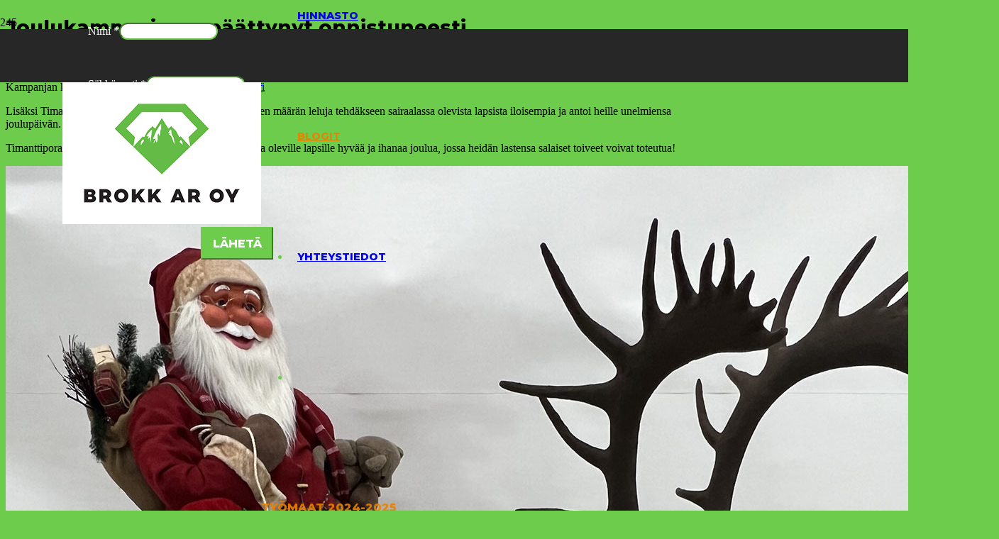

--- FILE ---
content_type: text/html; charset=UTF-8
request_url: https://brokkar.fi/joulukampanja-paattynyt-onnistuneesti/
body_size: 20360
content:
<!DOCTYPE HTML>
<html lang="fi">
<head>
	<meta charset="UTF-8">
	<meta name='robots' content='index, follow, max-image-preview:large, max-snippet:-1, max-video-preview:-1' />
	<style>img:is([sizes="auto" i], [sizes^="auto," i]) { contain-intrinsic-size: 3000px 1500px }</style>
	
	<!-- This site is optimized with the Yoast SEO plugin v26.2 - https://yoast.com/wordpress/plugins/seo/ -->
	<title>Joulukampanja on päättynyt onnistuneesti</title>
	<link rel="canonical" href="https://brokkar.fi/joulukampanja-paattynyt-onnistuneesti/" />
	<meta property="og:locale" content="fi_FI" />
	<meta property="og:type" content="article" />
	<meta property="og:title" content="Joulukampanja on päättynyt onnistuneesti" />
	<meta property="og:url" content="https://brokkar.fi/joulukampanja-paattynyt-onnistuneesti/" />
	<meta property="og:site_name" content="Timanttiporaus Brokk AR OY" />
	<meta property="article:published_time" content="2022-12-26T17:54:25+00:00" />
	<meta property="article:modified_time" content="2022-12-26T18:00:51+00:00" />
	<meta property="og:image" content="https://brokkar.fi/wp-content/uploads/2022/12/Joulukampanja-paattynyt-onnistuneesti.jpg" />
	<meta property="og:image:width" content="1400" />
	<meta property="og:image:height" content="1619" />
	<meta property="og:image:type" content="image/jpeg" />
	<meta name="author" content="disainee" />
	<meta name="twitter:card" content="summary_large_image" />
	<meta name="twitter:label1" content="Kirjoittanut" />
	<meta name="twitter:data1" content="disainee" />
	<meta name="twitter:label2" content="Arvioitu lukuaika" />
	<meta name="twitter:data2" content="2 minuuttia" />
	<script type="application/ld+json" class="yoast-schema-graph">{"@context":"https://schema.org","@graph":[{"@type":"Article","@id":"https://brokkar.fi/joulukampanja-paattynyt-onnistuneesti/#article","isPartOf":{"@id":"https://brokkar.fi/joulukampanja-paattynyt-onnistuneesti/"},"author":{"name":"disainee","@id":"https://brokkar.fi/#/schema/person/22f8c5726cb9b3884e34896562c72a65"},"headline":"Joulukampanja on päättynyt onnistuneesti","datePublished":"2022-12-26T17:54:25+00:00","dateModified":"2022-12-26T18:00:51+00:00","mainEntityOfPage":{"@id":"https://brokkar.fi/joulukampanja-paattynyt-onnistuneesti/"},"wordCount":324,"commentCount":0,"publisher":{"@id":"https://brokkar.fi/#organization"},"image":{"@id":"https://brokkar.fi/joulukampanja-paattynyt-onnistuneesti/#primaryimage"},"thumbnailUrl":"https://brokkar.fi/wp-content/uploads/2022/12/Joulukampanja-paattynyt-onnistuneesti.jpg","articleSection":["Valmistunut työ"],"inLanguage":"fi","potentialAction":[{"@type":"CommentAction","name":"Comment","target":["https://brokkar.fi/joulukampanja-paattynyt-onnistuneesti/#respond"]}]},{"@type":"WebPage","@id":"https://brokkar.fi/joulukampanja-paattynyt-onnistuneesti/","url":"https://brokkar.fi/joulukampanja-paattynyt-onnistuneesti/","name":"Joulukampanja on päättynyt onnistuneesti","isPartOf":{"@id":"https://brokkar.fi/#website"},"primaryImageOfPage":{"@id":"https://brokkar.fi/joulukampanja-paattynyt-onnistuneesti/#primaryimage"},"image":{"@id":"https://brokkar.fi/joulukampanja-paattynyt-onnistuneesti/#primaryimage"},"thumbnailUrl":"https://brokkar.fi/wp-content/uploads/2022/12/Joulukampanja-paattynyt-onnistuneesti.jpg","datePublished":"2022-12-26T17:54:25+00:00","dateModified":"2022-12-26T18:00:51+00:00","breadcrumb":{"@id":"https://brokkar.fi/joulukampanja-paattynyt-onnistuneesti/#breadcrumb"},"inLanguage":"fi","potentialAction":[{"@type":"ReadAction","target":["https://brokkar.fi/joulukampanja-paattynyt-onnistuneesti/"]}]},{"@type":"ImageObject","inLanguage":"fi","@id":"https://brokkar.fi/joulukampanja-paattynyt-onnistuneesti/#primaryimage","url":"https://brokkar.fi/wp-content/uploads/2022/12/Joulukampanja-paattynyt-onnistuneesti.jpg","contentUrl":"https://brokkar.fi/wp-content/uploads/2022/12/Joulukampanja-paattynyt-onnistuneesti.jpg","width":1400,"height":1619,"caption":"Joulukampanja on päättynyt onnistuneesti"},{"@type":"BreadcrumbList","@id":"https://brokkar.fi/joulukampanja-paattynyt-onnistuneesti/#breadcrumb","itemListElement":[{"@type":"ListItem","position":1,"name":"Home","item":"https://brokkar.fi/"},{"@type":"ListItem","position":2,"name":"Joulukampanja on päättynyt onnistuneesti"}]},{"@type":"WebSite","@id":"https://brokkar.fi/#website","url":"https://brokkar.fi/","name":"Timanttiporaus Brokk AR OY","description":"","publisher":{"@id":"https://brokkar.fi/#organization"},"potentialAction":[{"@type":"SearchAction","target":{"@type":"EntryPoint","urlTemplate":"https://brokkar.fi/?s={search_term_string}"},"query-input":{"@type":"PropertyValueSpecification","valueRequired":true,"valueName":"search_term_string"}}],"inLanguage":"fi"},{"@type":"Organization","@id":"https://brokkar.fi/#organization","name":"Brokk AR Oy","url":"https://brokkar.fi/","logo":{"@type":"ImageObject","inLanguage":"fi","@id":"https://brokkar.fi/#/schema/logo/image/","url":"https://brokkar.fi/wp-content/uploads/2022/04/logo.png","contentUrl":"https://brokkar.fi/wp-content/uploads/2022/04/logo.png","width":1383,"height":880,"caption":"Brokk AR Oy"},"image":{"@id":"https://brokkar.fi/#/schema/logo/image/"}},{"@type":"Person","@id":"https://brokkar.fi/#/schema/person/22f8c5726cb9b3884e34896562c72a65","name":"disainee","image":{"@type":"ImageObject","inLanguage":"fi","@id":"https://brokkar.fi/#/schema/person/image/","url":"https://secure.gravatar.com/avatar/d76c7a07d8f02578699af338af90439ae4f84fd23b2f0a73b1f3ab18ab5b6068?s=96&d=mm&r=g","contentUrl":"https://secure.gravatar.com/avatar/d76c7a07d8f02578699af338af90439ae4f84fd23b2f0a73b1f3ab18ab5b6068?s=96&d=mm&r=g","caption":"disainee"},"sameAs":["https://new.rtline.ee"]}]}</script>
	<!-- / Yoast SEO plugin. -->


<link rel='dns-prefetch' href='//fonts.googleapis.com' />
<link rel="alternate" type="application/rss+xml" title="Timanttiporaus Brokk AR OY &raquo; syöte" href="https://brokkar.fi/feed/" />
<link rel="alternate" type="application/rss+xml" title="Timanttiporaus Brokk AR OY &raquo; kommenttien syöte" href="https://brokkar.fi/comments/feed/" />
<link rel="alternate" type="application/rss+xml" title="Timanttiporaus Brokk AR OY &raquo; Joulukampanja on päättynyt onnistuneesti kommenttien syöte" href="https://brokkar.fi/joulukampanja-paattynyt-onnistuneesti/feed/" />
<meta name="viewport" content="width=device-width, initial-scale=1">
<meta name="SKYPE_TOOLBAR" content="SKYPE_TOOLBAR_PARSER_COMPATIBLE">
<meta name="theme-color" content="#f7f7f7">
<script>
window._wpemojiSettings = {"baseUrl":"https:\/\/s.w.org\/images\/core\/emoji\/16.0.1\/72x72\/","ext":".png","svgUrl":"https:\/\/s.w.org\/images\/core\/emoji\/16.0.1\/svg\/","svgExt":".svg","source":{"concatemoji":"https:\/\/brokkar.fi\/wp-includes\/js\/wp-emoji-release.min.js?ver=6.8.3"}};
/*! This file is auto-generated */
!function(s,n){var o,i,e;function c(e){try{var t={supportTests:e,timestamp:(new Date).valueOf()};sessionStorage.setItem(o,JSON.stringify(t))}catch(e){}}function p(e,t,n){e.clearRect(0,0,e.canvas.width,e.canvas.height),e.fillText(t,0,0);var t=new Uint32Array(e.getImageData(0,0,e.canvas.width,e.canvas.height).data),a=(e.clearRect(0,0,e.canvas.width,e.canvas.height),e.fillText(n,0,0),new Uint32Array(e.getImageData(0,0,e.canvas.width,e.canvas.height).data));return t.every(function(e,t){return e===a[t]})}function u(e,t){e.clearRect(0,0,e.canvas.width,e.canvas.height),e.fillText(t,0,0);for(var n=e.getImageData(16,16,1,1),a=0;a<n.data.length;a++)if(0!==n.data[a])return!1;return!0}function f(e,t,n,a){switch(t){case"flag":return n(e,"\ud83c\udff3\ufe0f\u200d\u26a7\ufe0f","\ud83c\udff3\ufe0f\u200b\u26a7\ufe0f")?!1:!n(e,"\ud83c\udde8\ud83c\uddf6","\ud83c\udde8\u200b\ud83c\uddf6")&&!n(e,"\ud83c\udff4\udb40\udc67\udb40\udc62\udb40\udc65\udb40\udc6e\udb40\udc67\udb40\udc7f","\ud83c\udff4\u200b\udb40\udc67\u200b\udb40\udc62\u200b\udb40\udc65\u200b\udb40\udc6e\u200b\udb40\udc67\u200b\udb40\udc7f");case"emoji":return!a(e,"\ud83e\udedf")}return!1}function g(e,t,n,a){var r="undefined"!=typeof WorkerGlobalScope&&self instanceof WorkerGlobalScope?new OffscreenCanvas(300,150):s.createElement("canvas"),o=r.getContext("2d",{willReadFrequently:!0}),i=(o.textBaseline="top",o.font="600 32px Arial",{});return e.forEach(function(e){i[e]=t(o,e,n,a)}),i}function t(e){var t=s.createElement("script");t.src=e,t.defer=!0,s.head.appendChild(t)}"undefined"!=typeof Promise&&(o="wpEmojiSettingsSupports",i=["flag","emoji"],n.supports={everything:!0,everythingExceptFlag:!0},e=new Promise(function(e){s.addEventListener("DOMContentLoaded",e,{once:!0})}),new Promise(function(t){var n=function(){try{var e=JSON.parse(sessionStorage.getItem(o));if("object"==typeof e&&"number"==typeof e.timestamp&&(new Date).valueOf()<e.timestamp+604800&&"object"==typeof e.supportTests)return e.supportTests}catch(e){}return null}();if(!n){if("undefined"!=typeof Worker&&"undefined"!=typeof OffscreenCanvas&&"undefined"!=typeof URL&&URL.createObjectURL&&"undefined"!=typeof Blob)try{var e="postMessage("+g.toString()+"("+[JSON.stringify(i),f.toString(),p.toString(),u.toString()].join(",")+"));",a=new Blob([e],{type:"text/javascript"}),r=new Worker(URL.createObjectURL(a),{name:"wpTestEmojiSupports"});return void(r.onmessage=function(e){c(n=e.data),r.terminate(),t(n)})}catch(e){}c(n=g(i,f,p,u))}t(n)}).then(function(e){for(var t in e)n.supports[t]=e[t],n.supports.everything=n.supports.everything&&n.supports[t],"flag"!==t&&(n.supports.everythingExceptFlag=n.supports.everythingExceptFlag&&n.supports[t]);n.supports.everythingExceptFlag=n.supports.everythingExceptFlag&&!n.supports.flag,n.DOMReady=!1,n.readyCallback=function(){n.DOMReady=!0}}).then(function(){return e}).then(function(){var e;n.supports.everything||(n.readyCallback(),(e=n.source||{}).concatemoji?t(e.concatemoji):e.wpemoji&&e.twemoji&&(t(e.twemoji),t(e.wpemoji)))}))}((window,document),window._wpemojiSettings);
</script>
<style id='wp-emoji-styles-inline-css'>

	img.wp-smiley, img.emoji {
		display: inline !important;
		border: none !important;
		box-shadow: none !important;
		height: 1em !important;
		width: 1em !important;
		margin: 0 0.07em !important;
		vertical-align: -0.1em !important;
		background: none !important;
		padding: 0 !important;
	}
</style>
<link rel='stylesheet' id='ditty-displays-css' href='https://brokkar.fi/wp-content/plugins/ditty-news-ticker/build/dittyDisplays.css?ver=3.1.59' media='all' />
<link rel='stylesheet' id='ditty-fontawesome-css' href='https://brokkar.fi/wp-content/plugins/ditty-news-ticker/includes/libs/fontawesome-6.4.0/css/all.css?ver=6.4.0' media='' />
<link rel='stylesheet' id='us-fonts-css' href='https://fonts.googleapis.com/css?family=PT+Sans+Narrow%3A400%2C700%7CMontserrat%3A800&#038;display=swap&#038;ver=6.8.3' media='all' />
<link rel='stylesheet' id='us-style-css' href='https://brokkar.fi/wp-content/themes/Impreza/css/style.min.css?ver=8.24.2' media='all' />
<script></script><link rel="https://api.w.org/" href="https://brokkar.fi/wp-json/" /><link rel="alternate" title="JSON" type="application/json" href="https://brokkar.fi/wp-json/wp/v2/posts/9391" /><link rel="EditURI" type="application/rsd+xml" title="RSD" href="https://brokkar.fi/xmlrpc.php?rsd" />
<meta name="generator" content="WordPress 6.8.3" />
<link rel='shortlink' href='https://brokkar.fi/?p=9391' />
<link rel="alternate" title="oEmbed (JSON)" type="application/json+oembed" href="https://brokkar.fi/wp-json/oembed/1.0/embed?url=https%3A%2F%2Fbrokkar.fi%2Fjoulukampanja-paattynyt-onnistuneesti%2F" />
<link rel="alternate" title="oEmbed (XML)" type="text/xml+oembed" href="https://brokkar.fi/wp-json/oembed/1.0/embed?url=https%3A%2F%2Fbrokkar.fi%2Fjoulukampanja-paattynyt-onnistuneesti%2F&#038;format=xml" />
 <style> #h5vpQuickPlayer { width: 100%; max-width: 100%; margin: 0 auto; } </style> 		<script id="us_add_no_touch">
			if ( ! /Android|webOS|iPhone|iPad|iPod|BlackBerry|IEMobile|Opera Mini/i.test( navigator.userAgent ) ) {
				document.getElementsByTagName( 'html' )[ 0 ].className += " no-touch";
			}
		</script>
		<meta name="generator" content="Powered by WPBakery Page Builder - drag and drop page builder for WordPress."/>
<link rel="icon" href="https://brokkar.fi/wp-content/uploads/2022/04/favicon-150x150.png" sizes="32x32" />
<link rel="icon" href="https://brokkar.fi/wp-content/uploads/2022/04/favicon-300x300.png" sizes="192x192" />
<link rel="apple-touch-icon" href="https://brokkar.fi/wp-content/uploads/2022/04/favicon-300x300.png" />
<meta name="msapplication-TileImage" content="https://brokkar.fi/wp-content/uploads/2022/04/favicon-300x300.png" />
<noscript><style> .wpb_animate_when_almost_visible { opacity: 1; }</style></noscript>		<style id="us-icon-fonts">@font-face{font-display:block;font-style:normal;font-family:"fontawesome";font-weight:900;src:url("https://brokkar.fi/wp-content/themes/Impreza/fonts/fa-solid-900.woff2?ver=8.24.2") format("woff2")}.fas{font-family:"fontawesome";font-weight:900}@font-face{font-display:block;font-style:normal;font-family:"fontawesome";font-weight:400;src:url("https://brokkar.fi/wp-content/themes/Impreza/fonts/fa-regular-400.woff2?ver=8.24.2") format("woff2")}.far{font-family:"fontawesome";font-weight:400}@font-face{font-display:block;font-style:normal;font-family:"fontawesome";font-weight:300;src:url("https://brokkar.fi/wp-content/themes/Impreza/fonts/fa-light-300.woff2?ver=8.24.2") format("woff2")}.fal{font-family:"fontawesome";font-weight:300}@font-face{font-display:block;font-style:normal;font-family:"Font Awesome 5 Duotone";font-weight:900;src:url("https://brokkar.fi/wp-content/themes/Impreza/fonts/fa-duotone-900.woff2?ver=8.24.2") format("woff2")}.fad{font-family:"Font Awesome 5 Duotone";font-weight:900}.fad{position:relative}.fad:before{position:absolute}.fad:after{opacity:0.4}@font-face{font-display:block;font-style:normal;font-family:"Font Awesome 5 Brands";font-weight:400;src:url("https://brokkar.fi/wp-content/themes/Impreza/fonts/fa-brands-400.woff2?ver=8.24.2") format("woff2")}.fab{font-family:"Font Awesome 5 Brands";font-weight:400}</style>
				<style id="us-theme-options-css">:root{--color-header-middle-bg:#fff;--color-header-middle-bg-grad:#fff;--color-header-middle-text:#ffffff;--color-header-middle-text-hover:#ffffff;--color-header-transparent-bg:transparent;--color-header-transparent-bg-grad:transparent;--color-header-transparent-text:#fff;--color-header-transparent-text-hover:#fff;--color-chrome-toolbar:#f7f7f7;--color-chrome-toolbar-grad:#f7f7f7;--color-content-bg:#f7f7f7;--color-content-bg-grad:#f7f7f7;--color-content-bg-alt:#6dcc4c;--color-content-bg-alt-grad:#6dcc4c;--color-content-border:#D7D3CE;--color-content-heading:#6dcc4c;--color-content-heading-grad:#6dcc4c;--color-content-text:#272727;--color-content-link:#6dcc4c;--color-content-link-hover:#7ef456;--color-content-primary:#272727;--color-content-primary-grad:#272727;--color-content-secondary:#6dcc4c;--color-content-secondary-grad:#6dcc4c;--color-content-faded:#999;--color-content-overlay:rgba(69,53,23,0.20);--color-content-overlay-grad:rgba(69,53,23,0.20);--color-alt-content-heading:#e78200;--color-alt-content-heading-grad:#e78200;--color-footer-bg:#272727;--color-footer-bg-grad:#272727;--color-footer-bg-alt:#272727;--color-footer-bg-alt-grad:#272727;--color-footer-border:#272727;--color-footer-heading:#ffffff;--color-footer-heading-grad:#ffffff;--color-footer-text:#CEAB6C;--color-footer-link:#6dcc4c;--color-footer-link-hover:#7ef456;--color-content-primary-faded:rgba(39,39,39,0.15);--box-shadow:0 5px 15px rgba(0,0,0,.15);--box-shadow-up:0 -5px 15px rgba(0,0,0,.15);--site-canvas-width:1300px;--site-content-width:1280px;--text-block-margin-bottom:0rem;--inputs-font-size:1rem;--inputs-height:2.80em;--inputs-padding:1.20em;--inputs-border-width:2px;--inputs-text-color:var(--color-content-text)}:root{--font-family:"PT Sans Narrow";--font-size:19px;--line-height:26px;--font-weight:400;--bold-font-weight:700;--h1-font-family:Montserrat,sans-serif;--h1-font-size:calc( 20px + 1.5vw );--h1-line-height:1.2;--h1-font-weight:800;--h1-bold-font-weight:800;--h1-text-transform:none;--h1-font-style:normal;--h1-letter-spacing:0em;--h1-margin-bottom:0.6em;--h2-font-family:var(--h1-font-family);--h2-font-size:calc( 30px + 2vmin );--h2-line-height:1.2;--h2-font-weight:var(--h1-font-weight);--h2-bold-font-weight:var(--h1-bold-font-weight);--h2-text-transform:var(--h1-text-transform);--h2-font-style:var(--h1-font-style);--h2-letter-spacing:0;--h2-margin-bottom:0.6em;--h3-font-family:var(--h1-font-family);--h3-font-size:calc( 27px + 2vmin );--h3-line-height:1.2;--h3-font-weight:var(--h1-font-weight);--h3-bold-font-weight:var(--h1-bold-font-weight);--h3-text-transform:var(--h1-text-transform);--h3-font-style:var(--h1-font-style);--h3-letter-spacing:0;--h3-margin-bottom:0.4em;--h4-font-family:var(--h1-font-family);--h4-font-size:calc( 18px + 1vw );--h4-line-height:1.2;--h4-font-weight:var(--h1-font-weight);--h4-bold-font-weight:var(--h1-bold-font-weight);--h4-text-transform:var(--h1-text-transform);--h4-font-style:var(--h1-font-style);--h4-letter-spacing:0;--h4-margin-bottom:0.6em;--h5-font-family:var(--h1-font-family);--h5-font-size:1.5rem;--h5-line-height:1.2;--h5-font-weight:var(--h1-font-weight);--h5-bold-font-weight:var(--h1-bold-font-weight);--h5-text-transform:var(--h1-text-transform);--h5-font-style:var(--h1-font-style);--h5-letter-spacing:0em;--h5-margin-bottom:1em;--h6-font-family:var(--h1-font-family);--h6-font-size:1rem;--h6-line-height:1.2;--h6-font-weight:var(--h1-font-weight);--h6-bold-font-weight:var(--h1-bold-font-weight);--h6-text-transform:var(--h1-text-transform);--h6-font-style:var(--h1-font-style);--h6-letter-spacing:0em;--h6-margin-bottom:0.6em}@media (max-width:600px){:root{--font-size:18px;--h2-font-size:1.3rem}}h1{font-family:var(--h1-font-family,inherit);font-weight:var(--h1-font-weight,inherit);font-size:var(--h1-font-size,inherit);font-style:var(--h1-font-style,inherit);line-height:var(--h1-line-height,1.4);letter-spacing:var(--h1-letter-spacing,inherit);text-transform:var(--h1-text-transform,inherit);margin-bottom:var(--h1-margin-bottom,1.5rem)}h1>strong{font-weight:var(--h1-bold-font-weight,bold)}h2{font-family:var(--h2-font-family,inherit);font-weight:var(--h2-font-weight,inherit);font-size:var(--h2-font-size,inherit);font-style:var(--h2-font-style,inherit);line-height:var(--h2-line-height,1.4);letter-spacing:var(--h2-letter-spacing,inherit);text-transform:var(--h2-text-transform,inherit);margin-bottom:var(--h2-margin-bottom,1.5rem)}h2>strong{font-weight:var(--h2-bold-font-weight,bold)}h3{font-family:var(--h3-font-family,inherit);font-weight:var(--h3-font-weight,inherit);font-size:var(--h3-font-size,inherit);font-style:var(--h3-font-style,inherit);line-height:var(--h3-line-height,1.4);letter-spacing:var(--h3-letter-spacing,inherit);text-transform:var(--h3-text-transform,inherit);margin-bottom:var(--h3-margin-bottom,1.5rem)}h3>strong{font-weight:var(--h3-bold-font-weight,bold)}h4{font-family:var(--h4-font-family,inherit);font-weight:var(--h4-font-weight,inherit);font-size:var(--h4-font-size,inherit);font-style:var(--h4-font-style,inherit);line-height:var(--h4-line-height,1.4);letter-spacing:var(--h4-letter-spacing,inherit);text-transform:var(--h4-text-transform,inherit);margin-bottom:var(--h4-margin-bottom,1.5rem)}h4>strong{font-weight:var(--h4-bold-font-weight,bold)}h5{font-family:var(--h5-font-family,inherit);font-weight:var(--h5-font-weight,inherit);font-size:var(--h5-font-size,inherit);font-style:var(--h5-font-style,inherit);line-height:var(--h5-line-height,1.4);letter-spacing:var(--h5-letter-spacing,inherit);text-transform:var(--h5-text-transform,inherit);margin-bottom:var(--h5-margin-bottom,1.5rem)}h5>strong{font-weight:var(--h5-bold-font-weight,bold)}h6{font-family:var(--h6-font-family,inherit);font-weight:var(--h6-font-weight,inherit);font-size:var(--h6-font-size,inherit);font-style:var(--h6-font-style,inherit);line-height:var(--h6-line-height,1.4);letter-spacing:var(--h6-letter-spacing,inherit);text-transform:var(--h6-text-transform,inherit);margin-bottom:var(--h6-margin-bottom,1.5rem)}h6>strong{font-weight:var(--h6-bold-font-weight,bold)}body{background:var(--color-content-bg-alt)}@media (max-width:1375px){.l-main .aligncenter{max-width:calc(100vw - 5rem)}}@media (min-width:1281px){body.usb_preview .hide_on_default{opacity:0.25!important}.vc_hidden-lg,body:not(.usb_preview) .hide_on_default{display:none!important}.default_align_left{text-align:left;justify-content:flex-start}.default_align_right{text-align:right;justify-content:flex-end}.default_align_center{text-align:center;justify-content:center}.w-hwrapper.default_align_center>*{margin-left:calc( var(--hwrapper-gap,1.2rem) / 2 );margin-right:calc( var(--hwrapper-gap,1.2rem) / 2 )}.default_align_justify{justify-content:space-between}.w-hwrapper>.default_align_justify,.default_align_justify>.w-btn{width:100%}}@media (min-width:1025px) and (max-width:1280px){body.usb_preview .hide_on_laptops{opacity:0.25!important}.vc_hidden-md,body:not(.usb_preview) .hide_on_laptops{display:none!important}.laptops_align_left{text-align:left;justify-content:flex-start}.laptops_align_right{text-align:right;justify-content:flex-end}.laptops_align_center{text-align:center;justify-content:center}.w-hwrapper.laptops_align_center>*{margin-left:calc( var(--hwrapper-gap,1.2rem) / 2 );margin-right:calc( var(--hwrapper-gap,1.2rem) / 2 )}.laptops_align_justify{justify-content:space-between}.w-hwrapper>.laptops_align_justify,.laptops_align_justify>.w-btn{width:100%}.g-cols.via_grid[style*="--laptops-gap"]{grid-gap:var(--laptops-gap,3rem)}}@media (min-width:601px) and (max-width:1024px){body.usb_preview .hide_on_tablets{opacity:0.25!important}.vc_hidden-sm,body:not(.usb_preview) .hide_on_tablets{display:none!important}.tablets_align_left{text-align:left;justify-content:flex-start}.tablets_align_right{text-align:right;justify-content:flex-end}.tablets_align_center{text-align:center;justify-content:center}.w-hwrapper.tablets_align_center>*{margin-left:calc( var(--hwrapper-gap,1.2rem) / 2 );margin-right:calc( var(--hwrapper-gap,1.2rem) / 2 )}.tablets_align_justify{justify-content:space-between}.w-hwrapper>.tablets_align_justify,.tablets_align_justify>.w-btn{width:100%}.g-cols.via_grid[style*="--tablets-gap"]{grid-gap:var(--tablets-gap,3rem)}}@media (max-width:600px){body.usb_preview .hide_on_mobiles{opacity:0.25!important}.vc_hidden-xs,body:not(.usb_preview) .hide_on_mobiles{display:none!important}.mobiles_align_left{text-align:left;justify-content:flex-start}.mobiles_align_right{text-align:right;justify-content:flex-end}.mobiles_align_center{text-align:center;justify-content:center}.w-hwrapper.mobiles_align_center>*{margin-left:calc( var(--hwrapper-gap,1.2rem) / 2 );margin-right:calc( var(--hwrapper-gap,1.2rem) / 2 )}.mobiles_align_justify{justify-content:space-between}.w-hwrapper>.mobiles_align_justify,.mobiles_align_justify>.w-btn{width:100%}.w-hwrapper.stack_on_mobiles{display:block}.w-hwrapper.stack_on_mobiles>*{display:block;margin:0 0 var(--hwrapper-gap,1.2rem)}.w-hwrapper.stack_on_mobiles>:last-child{margin-bottom:0}.g-cols.via_grid[style*="--mobiles-gap"]{grid-gap:var(--mobiles-gap,1.5rem)}}@media (max-width:600px){.g-cols.type_default>div[class*="vc_col-xs-"]{margin-top:1rem;margin-bottom:1rem}.g-cols>div:not([class*="vc_col-xs-"]){width:100%;margin:0 0 1.5rem}.g-cols.reversed>div:last-of-type{order:-1}.g-cols.type_boxes>div,.g-cols.reversed>div:first-child,.g-cols:not(.reversed)>div:last-child,.g-cols>div.has_bg_color{margin-bottom:0}.vc_col-xs-1{width:8.3333%}.vc_col-xs-2{width:16.6666%}.vc_col-xs-1\/5{width:20%}.vc_col-xs-3{width:25%}.vc_col-xs-4{width:33.3333%}.vc_col-xs-2\/5{width:40%}.vc_col-xs-5{width:41.6666%}.vc_col-xs-6{width:50%}.vc_col-xs-7{width:58.3333%}.vc_col-xs-3\/5{width:60%}.vc_col-xs-8{width:66.6666%}.vc_col-xs-9{width:75%}.vc_col-xs-4\/5{width:80%}.vc_col-xs-10{width:83.3333%}.vc_col-xs-11{width:91.6666%}.vc_col-xs-12{width:100%}.vc_col-xs-offset-0{margin-left:0}.vc_col-xs-offset-1{margin-left:8.3333%}.vc_col-xs-offset-2{margin-left:16.6666%}.vc_col-xs-offset-1\/5{margin-left:20%}.vc_col-xs-offset-3{margin-left:25%}.vc_col-xs-offset-4{margin-left:33.3333%}.vc_col-xs-offset-2\/5{margin-left:40%}.vc_col-xs-offset-5{margin-left:41.6666%}.vc_col-xs-offset-6{margin-left:50%}.vc_col-xs-offset-7{margin-left:58.3333%}.vc_col-xs-offset-3\/5{margin-left:60%}.vc_col-xs-offset-8{margin-left:66.6666%}.vc_col-xs-offset-9{margin-left:75%}.vc_col-xs-offset-4\/5{margin-left:80%}.vc_col-xs-offset-10{margin-left:83.3333%}.vc_col-xs-offset-11{margin-left:91.6666%}.vc_col-xs-offset-12{margin-left:100%}}@media (min-width:601px){.vc_col-sm-1{width:8.3333%}.vc_col-sm-2{width:16.6666%}.vc_col-sm-1\/5{width:20%}.vc_col-sm-3{width:25%}.vc_col-sm-4{width:33.3333%}.vc_col-sm-2\/5{width:40%}.vc_col-sm-5{width:41.6666%}.vc_col-sm-6{width:50%}.vc_col-sm-7{width:58.3333%}.vc_col-sm-3\/5{width:60%}.vc_col-sm-8{width:66.6666%}.vc_col-sm-9{width:75%}.vc_col-sm-4\/5{width:80%}.vc_col-sm-10{width:83.3333%}.vc_col-sm-11{width:91.6666%}.vc_col-sm-12{width:100%}.vc_col-sm-offset-0{margin-left:0}.vc_col-sm-offset-1{margin-left:8.3333%}.vc_col-sm-offset-2{margin-left:16.6666%}.vc_col-sm-offset-1\/5{margin-left:20%}.vc_col-sm-offset-3{margin-left:25%}.vc_col-sm-offset-4{margin-left:33.3333%}.vc_col-sm-offset-2\/5{margin-left:40%}.vc_col-sm-offset-5{margin-left:41.6666%}.vc_col-sm-offset-6{margin-left:50%}.vc_col-sm-offset-7{margin-left:58.3333%}.vc_col-sm-offset-3\/5{margin-left:60%}.vc_col-sm-offset-8{margin-left:66.6666%}.vc_col-sm-offset-9{margin-left:75%}.vc_col-sm-offset-4\/5{margin-left:80%}.vc_col-sm-offset-10{margin-left:83.3333%}.vc_col-sm-offset-11{margin-left:91.6666%}.vc_col-sm-offset-12{margin-left:100%}}@media (min-width:1025px){.vc_col-md-1{width:8.3333%}.vc_col-md-2{width:16.6666%}.vc_col-md-1\/5{width:20%}.vc_col-md-3{width:25%}.vc_col-md-4{width:33.3333%}.vc_col-md-2\/5{width:40%}.vc_col-md-5{width:41.6666%}.vc_col-md-6{width:50%}.vc_col-md-7{width:58.3333%}.vc_col-md-3\/5{width:60%}.vc_col-md-8{width:66.6666%}.vc_col-md-9{width:75%}.vc_col-md-4\/5{width:80%}.vc_col-md-10{width:83.3333%}.vc_col-md-11{width:91.6666%}.vc_col-md-12{width:100%}.vc_col-md-offset-0{margin-left:0}.vc_col-md-offset-1{margin-left:8.3333%}.vc_col-md-offset-2{margin-left:16.6666%}.vc_col-md-offset-1\/5{margin-left:20%}.vc_col-md-offset-3{margin-left:25%}.vc_col-md-offset-4{margin-left:33.3333%}.vc_col-md-offset-2\/5{margin-left:40%}.vc_col-md-offset-5{margin-left:41.6666%}.vc_col-md-offset-6{margin-left:50%}.vc_col-md-offset-7{margin-left:58.3333%}.vc_col-md-offset-3\/5{margin-left:60%}.vc_col-md-offset-8{margin-left:66.6666%}.vc_col-md-offset-9{margin-left:75%}.vc_col-md-offset-4\/5{margin-left:80%}.vc_col-md-offset-10{margin-left:83.3333%}.vc_col-md-offset-11{margin-left:91.6666%}.vc_col-md-offset-12{margin-left:100%}}@media (min-width:1281px){.vc_col-lg-1{width:8.3333%}.vc_col-lg-2{width:16.6666%}.vc_col-lg-1\/5{width:20%}.vc_col-lg-3{width:25%}.vc_col-lg-4{width:33.3333%}.vc_col-lg-2\/5{width:40%}.vc_col-lg-5{width:41.6666%}.vc_col-lg-6{width:50%}.vc_col-lg-7{width:58.3333%}.vc_col-lg-3\/5{width:60%}.vc_col-lg-8{width:66.6666%}.vc_col-lg-9{width:75%}.vc_col-lg-4\/5{width:80%}.vc_col-lg-10{width:83.3333%}.vc_col-lg-11{width:91.6666%}.vc_col-lg-12{width:100%}.vc_col-lg-offset-0{margin-left:0}.vc_col-lg-offset-1{margin-left:8.3333%}.vc_col-lg-offset-2{margin-left:16.6666%}.vc_col-lg-offset-1\/5{margin-left:20%}.vc_col-lg-offset-3{margin-left:25%}.vc_col-lg-offset-4{margin-left:33.3333%}.vc_col-lg-offset-2\/5{margin-left:40%}.vc_col-lg-offset-5{margin-left:41.6666%}.vc_col-lg-offset-6{margin-left:50%}.vc_col-lg-offset-7{margin-left:58.3333%}.vc_col-lg-offset-3\/5{margin-left:60%}.vc_col-lg-offset-8{margin-left:66.6666%}.vc_col-lg-offset-9{margin-left:75%}.vc_col-lg-offset-4\/5{margin-left:80%}.vc_col-lg-offset-10{margin-left:83.3333%}.vc_col-lg-offset-11{margin-left:91.6666%}.vc_col-lg-offset-12{margin-left:100%}}@media (min-width:601px) and (max-width:1024px){.g-cols.via_flex.type_default>div[class*="vc_col-md-"],.g-cols.via_flex.type_default>div[class*="vc_col-lg-"]{margin-top:1rem;margin-bottom:1rem}}@media (min-width:1025px) and (max-width:1280px){.g-cols.via_flex.type_default>div[class*="vc_col-lg-"]{margin-top:1rem;margin-bottom:1rem}}@media (max-width:767px){.l-canvas{overflow:hidden}.g-cols.stacking_default.reversed>div:last-of-type{order:-1}.g-cols.stacking_default.via_flex>div:not([class*="vc_col-xs"]){width:100%;margin:0 0 1.5rem}.g-cols.stacking_default.via_grid.mobiles-cols_1{grid-template-columns:100%}.g-cols.stacking_default.via_flex.type_boxes>div,.g-cols.stacking_default.via_flex.reversed>div:first-child,.g-cols.stacking_default.via_flex:not(.reversed)>div:last-child,.g-cols.stacking_default.via_flex>div.has_bg_color{margin-bottom:0}.g-cols.stacking_default.via_flex.type_default>.wpb_column.stretched{margin-left:-1rem;margin-right:-1rem}.g-cols.stacking_default.via_grid.mobiles-cols_1>.wpb_column.stretched,.g-cols.stacking_default.via_flex.type_boxes>.wpb_column.stretched{margin-left:-2.5rem;margin-right:-2.5rem;width:auto}.vc_column-inner.type_sticky>.wpb_wrapper,.vc_column_container.type_sticky>.vc_column-inner{top:0!important}}@media (min-width:768px){body:not(.rtl) .l-section.for_sidebar.at_left>div>.l-sidebar,.rtl .l-section.for_sidebar.at_right>div>.l-sidebar{order:-1}.vc_column_container.type_sticky>.vc_column-inner,.vc_column-inner.type_sticky>.wpb_wrapper{position:-webkit-sticky;position:sticky}.l-section.type_sticky{position:-webkit-sticky;position:sticky;top:0;z-index:11;transition:top 0.3s cubic-bezier(.78,.13,.15,.86) 0.1s}.header_hor .l-header.post_fixed.sticky_auto_hide{z-index:12}.admin-bar .l-section.type_sticky{top:32px}.l-section.type_sticky>.l-section-h{transition:padding-top 0.3s}.header_hor .l-header.pos_fixed:not(.down)~.l-main .l-section.type_sticky:not(:first-of-type){top:var(--header-sticky-height)}.admin-bar.header_hor .l-header.pos_fixed:not(.down)~.l-main .l-section.type_sticky:not(:first-of-type){top:calc( var(--header-sticky-height) + 32px )}.header_hor .l-header.pos_fixed.sticky:not(.down)~.l-main .l-section.type_sticky:first-of-type>.l-section-h{padding-top:var(--header-sticky-height)}.header_hor.headerinpos_bottom .l-header.pos_fixed.sticky:not(.down)~.l-main .l-section.type_sticky:first-of-type>.l-section-h{padding-bottom:var(--header-sticky-height)!important}}@media screen and (min-width:1375px){.g-cols.via_flex.type_default>.wpb_column.stretched:first-of-type{margin-left:min( calc( var(--site-content-width) / 2 + 0px / 2 + 1.5rem - 50vw),-1rem )}.g-cols.via_flex.type_default>.wpb_column.stretched:last-of-type{margin-right:min( calc( var(--site-content-width) / 2 + 0px / 2 + 1.5rem - 50vw),-1rem )}.l-main .alignfull, .w-separator.width_screen,.g-cols.via_grid>.wpb_column.stretched:first-of-type,.g-cols.via_flex.type_boxes>.wpb_column.stretched:first-of-type{margin-left:min( calc( var(--site-content-width) / 2 + 0px / 2 - 50vw ),-2.5rem )}.l-main .alignfull, .w-separator.width_screen,.g-cols.via_grid>.wpb_column.stretched:last-of-type,.g-cols.via_flex.type_boxes>.wpb_column.stretched:last-of-type{margin-right:min( calc( var(--site-content-width) / 2 + 0px / 2 - 50vw ),-2.5rem )}}@media (max-width:600px){.w-form-row.for_submit[style*=btn-size-mobiles] .w-btn{font-size:var(--btn-size-mobiles)!important}}a,button,input[type=submit],.ui-slider-handle{outline:none!important}.w-toplink,.w-header-show{background:rgba(0,0,0,0.3)}.no-touch .w-toplink.active:hover,.no-touch .w-header-show:hover{background:var(--color-content-primary-grad)}button[type=submit]:not(.w-btn),input[type=submit]:not(.w-btn),.us-nav-style_1>*,.navstyle_1>.owl-nav button,.us-btn-style_1{font-family:var(--h1-font-family);font-size:1rem;line-height:1.20!important;font-weight:500;font-style:normal;text-transform:uppercase;letter-spacing:0em;border-radius:0em;padding:0.7em 0.9em;background:var(--color-content-secondary);border-color:transparent;color:var(--color-header-middle-bg)!important}button[type=submit]:not(.w-btn):before,input[type=submit]:not(.w-btn),.us-nav-style_1>*:before,.navstyle_1>.owl-nav button:before,.us-btn-style_1:before{border-width:0px}.no-touch button[type=submit]:not(.w-btn):hover,.no-touch input[type=submit]:not(.w-btn):hover,.us-nav-style_1>span.current,.no-touch .us-nav-style_1>a:hover,.no-touch .navstyle_1>.owl-nav button:hover,.no-touch .us-btn-style_1:hover{background:var(--color-content-link-hover);border-color:transparent;color:var(--color-header-middle-bg)!important}.us-nav-style_1>*{min-width:calc(1.20em + 2 * 0.7em)}.us-nav-style_5>*,.navstyle_5>.owl-nav button,.us-btn-style_5{font-family:var(--h1-font-family);font-size:1.2rem;line-height:1.20!important;font-weight:500;font-style:normal;text-transform:uppercase;letter-spacing:0em;border-radius:0em;padding:0.7em 0.9em;background:var(--color-content-secondary);border-color:transparent;color:var(--color-header-middle-bg)!important}.us-nav-style_5>*:before,.navstyle_5>.owl-nav button:before,.us-btn-style_5:before{border-width:0px}.us-nav-style_5>span.current,.no-touch .us-nav-style_5>a:hover,.no-touch .navstyle_5>.owl-nav button:hover,.no-touch .us-btn-style_5:hover{background:var(--color-content-link-hover);border-color:transparent;color:var(--color-header-middle-bg)!important}.us-nav-style_5>*{min-width:calc(1.20em + 2 * 0.7em)}.us-nav-style_2>*,.navstyle_2>.owl-nav button,.us-btn-style_2{font-family:var(--font-family);font-size:16px;line-height:1.20!important;font-weight:700;font-style:normal;text-transform:uppercase;letter-spacing:0.04em;border-radius:4em;padding:1.20em 2.2em;background:transparent;border-color:var(--color-content-bg-alt);color:var(--color-content-bg-alt)!important;box-shadow:0px 0.4em 0.8em 0px rgba(0,0,0,0.05)}.us-nav-style_2>*:before,.navstyle_2>.owl-nav button:before,.us-btn-style_2:before{border-width:3px}.us-nav-style_2>span.current,.no-touch .us-nav-style_2>a:hover,.no-touch .navstyle_2>.owl-nav button:hover,.no-touch .us-btn-style_2:hover{box-shadow:0px 0.4em 0.8em 0px rgba(0,0,0,0.05);background:var(--color-content-bg-alt);border-color:var(--color-content-bg-alt);color:var(--color-content-heading)!important}.us-nav-style_2>*{min-width:calc(1.20em + 2 * 1.20em)}.us-nav-style_3>*,.navstyle_3>.owl-nav button,.us-btn-style_3{font-family:var(--font-family);font-size:12px;line-height:1!important;font-weight:400;font-style:normal;text-transform:uppercase;letter-spacing:0.05em;border-radius:1.2em;padding:0.6em 1.20em;background:var(--color-content-secondary);border-color:transparent;color:var(--color-content-bg-alt)!important}.us-nav-style_3>*:before,.navstyle_3>.owl-nav button:before,.us-btn-style_3:before{border-width:1px}.us-nav-style_3>span.current,.no-touch .us-nav-style_3>a:hover,.no-touch .navstyle_3>.owl-nav button:hover,.no-touch .us-btn-style_3:hover{background:var(--color-content-link-hover);border-color:transparent;color:var(--color-content-bg-alt)!important}.us-nav-style_3>*{min-width:calc(1em + 2 * 0.6em)}.us-nav-style_4>*,.navstyle_4>.owl-nav button,.us-btn-style_4{font-family:var(--h1-font-family);font-size:1rem;line-height:1.1!important;font-weight:600;font-style:normal;text-transform:none;letter-spacing:0em;border-radius:0em;padding:0em 0.4em;background:transparent;border-color:transparent;color:#ffffff!important}.us-nav-style_4>*:before,.navstyle_4>.owl-nav button:before,.us-btn-style_4:before{border-width:2px}.us-nav-style_4>span.current,.no-touch .us-nav-style_4>a:hover,.no-touch .navstyle_4>.owl-nav button:hover,.no-touch .us-btn-style_4:hover{background:transparent;border-color:transparent;color:#ffffff!important}.us-nav-style_4>*{min-width:calc(1.1em + 2 * 0em)}.w-filter.state_desktop.style_drop_default .w-filter-item-title,.w-color-swatch,.select2-selection,select,textarea,input:not([type=submit]){font-family:var(--font-family);font-weight:400;letter-spacing:0em;border-radius:26px;border-color:var(--color-content-secondary);color:var(--color-content-text)}.w-filter.state_desktop.style_drop_default .w-filter-item-title:focus,.select2-container--open .select2-selection,select:focus,textarea:focus,input:not([type=submit]):focus{border-color:var(--color-content-link-hover)!important;color:var(--color-content-text)!important}.w-form-row.focused .w-form-row-field>i{color:var(--color-content-text)}.w-form-row.move_label .w-form-row-label{font-size:1rem;top:calc(2.80em/2 + 2px - 0.7em);margin:0 1.20em;background:var(--color-content-bg-grad);color:var(--color-content-text)}.w-form-row.with_icon.move_label .w-form-row-label{margin-left:calc(1.6em + 1.20em)}.color_alternate .w-form-row.move_label .w-form-row-label{background:var(--color-alt-content-bg-grad)}.color_footer-top .w-form-row.move_label .w-form-row-label{background:var(--color-subfooter-bg-grad)}.color_footer-bottom .w-form-row.move_label .w-form-row-label{background:var(--color-footer-bg-grad)}.color_alternate input:not([type=submit]),.color_alternate textarea,.color_alternate select,.color_alternate .w-form-row-field>i,.color_alternate .w-form-row-field:after,.color_alternate .widget_search form:after,.color_footer-top input:not([type=submit]),.color_footer-top textarea,.color_footer-top select,.color_footer-top .w-form-row-field>i,.color_footer-top .w-form-row-field:after,.color_footer-top .widget_search form:after,.color_footer-bottom input:not([type=submit]),.color_footer-bottom textarea,.color_footer-bottom select,.color_footer-bottom .w-form-row-field>i,.color_footer-bottom .w-form-row-field:after,.color_footer-bottom .widget_search form:after{color:inherit}.leaflet-default-icon-path{background-image:url(https://brokkar.fi/wp-content/themes/Impreza/common/css/vendor/images/marker-icon.png)}</style>
				<style id="us-current-header-css"> .l-subheader.at_top,.l-subheader.at_top .w-dropdown-list,.l-subheader.at_top .type_mobile .w-nav-list.level_1{background:var(--color-content-primary);color:var(--color-header-middle-bg)}.no-touch .l-subheader.at_top a:hover,.no-touch .l-header.bg_transparent .l-subheader.at_top .w-dropdown.opened a:hover{color:var(--color-header-top-text-hover)}.l-header.bg_transparent:not(.sticky) .l-subheader.at_top{background:var(--color-content-primary);color:var(--color-header-middle-bg)}.no-touch .l-header.bg_transparent:not(.sticky) .at_top .w-cart-link:hover,.no-touch .l-header.bg_transparent:not(.sticky) .at_top .w-text a:hover,.no-touch .l-header.bg_transparent:not(.sticky) .at_top .w-html a:hover,.no-touch .l-header.bg_transparent:not(.sticky) .at_top .w-nav>a:hover,.no-touch .l-header.bg_transparent:not(.sticky) .at_top .w-menu a:hover,.no-touch .l-header.bg_transparent:not(.sticky) .at_top .w-search>a:hover,.no-touch .l-header.bg_transparent:not(.sticky) .at_top .w-dropdown a:hover,.no-touch .l-header.bg_transparent:not(.sticky) .at_top .type_desktop .menu-item.level_1:hover>a{color:var(--color-header-top-transparent-text-hover)}.l-subheader.at_middle,.l-subheader.at_middle .w-dropdown-list,.l-subheader.at_middle .type_mobile .w-nav-list.level_1{background:var(--color-content-bg-alt);color:var(--color-header-middle-text)}.no-touch .l-subheader.at_middle a:hover,.no-touch .l-header.bg_transparent .l-subheader.at_middle .w-dropdown.opened a:hover{color:var(--color-header-middle-text-hover)}.l-header.bg_transparent:not(.sticky) .l-subheader.at_middle{background:var(--color-header-transparent-bg);color:var(--color-content-link)}.no-touch .l-header.bg_transparent:not(.sticky) .at_middle .w-cart-link:hover,.no-touch .l-header.bg_transparent:not(.sticky) .at_middle .w-text a:hover,.no-touch .l-header.bg_transparent:not(.sticky) .at_middle .w-html a:hover,.no-touch .l-header.bg_transparent:not(.sticky) .at_middle .w-nav>a:hover,.no-touch .l-header.bg_transparent:not(.sticky) .at_middle .w-menu a:hover,.no-touch .l-header.bg_transparent:not(.sticky) .at_middle .w-search>a:hover,.no-touch .l-header.bg_transparent:not(.sticky) .at_middle .w-dropdown a:hover,.no-touch .l-header.bg_transparent:not(.sticky) .at_middle .type_desktop .menu-item.level_1:hover>a{color:var(--color-content-link-hover)}.l-subheader.at_bottom,.l-subheader.at_bottom .w-dropdown-list,.l-subheader.at_bottom .type_mobile .w-nav-list.level_1{background:var(--color-header-middle-bg);color:var(--color-header-middle-text)}.no-touch .l-subheader.at_bottom a:hover,.no-touch .l-header.bg_transparent .l-subheader.at_bottom .w-dropdown.opened a:hover{color:var(--color-header-middle-text-hover)}.l-header.bg_transparent:not(.sticky) .l-subheader.at_bottom{background:var(--color-header-transparent-bg);color:var(--color-header-transparent-text)}.no-touch .l-header.bg_transparent:not(.sticky) .at_bottom .w-cart-link:hover,.no-touch .l-header.bg_transparent:not(.sticky) .at_bottom .w-text a:hover,.no-touch .l-header.bg_transparent:not(.sticky) .at_bottom .w-html a:hover,.no-touch .l-header.bg_transparent:not(.sticky) .at_bottom .w-nav>a:hover,.no-touch .l-header.bg_transparent:not(.sticky) .at_bottom .w-menu a:hover,.no-touch .l-header.bg_transparent:not(.sticky) .at_bottom .w-search>a:hover,.no-touch .l-header.bg_transparent:not(.sticky) .at_bottom .w-dropdown a:hover,.no-touch .l-header.bg_transparent:not(.sticky) .at_bottom .type_desktop .menu-item.level_1:hover>a{color:var(--color-header-transparent-text-hover)}.header_ver .l-header{background:var(--color-content-bg-alt);color:var(--color-header-middle-text)}@media (min-width:1281px){.hidden_for_default{display:none!important}.l-subheader.at_bottom{display:none}.l-header{position:relative;z-index:111;width:100%}.l-subheader{margin:0 auto}.l-subheader.width_full{padding-left:1.5rem;padding-right:1.5rem}.l-subheader-h{display:flex;align-items:center;position:relative;margin:0 auto;max-width:var(--site-content-width,1200px);height:inherit}.w-header-show{display:none}.l-header.pos_fixed{position:fixed;left:0}.l-header.pos_fixed:not(.notransition) .l-subheader{transition-property:transform,background,box-shadow,line-height,height;transition-duration:.3s;transition-timing-function:cubic-bezier(.78,.13,.15,.86)}.headerinpos_bottom.sticky_first_section .l-header.pos_fixed{position:fixed!important}.header_hor .l-header.sticky_auto_hide{transition:transform .3s cubic-bezier(.78,.13,.15,.86) .1s}.header_hor .l-header.sticky_auto_hide.down{transform:translateY(-110%)}.l-header.bg_transparent:not(.sticky) .l-subheader{box-shadow:none!important;background:none}.l-header.bg_transparent~.l-main .l-section.width_full.height_auto:first-of-type>.l-section-h{padding-top:0!important;padding-bottom:0!important}.l-header.pos_static.bg_transparent{position:absolute;left:0}.l-subheader.width_full .l-subheader-h{max-width:none!important}.l-header.shadow_thin .l-subheader.at_middle,.l-header.shadow_thin .l-subheader.at_bottom{box-shadow:0 1px 0 rgba(0,0,0,0.08)}.l-header.shadow_wide .l-subheader.at_middle,.l-header.shadow_wide .l-subheader.at_bottom{box-shadow:0 3px 5px -1px rgba(0,0,0,0.1),0 2px 1px -1px rgba(0,0,0,0.05)}.header_hor .l-subheader-cell>.w-cart{margin-left:0;margin-right:0}:root{--header-height:275px;--header-sticky-height:100px}.l-header:before{content:'275'}.l-header.sticky:before{content:'100'}.l-subheader.at_top{line-height:75px;height:75px}.l-header.sticky .l-subheader.at_top{line-height:40px;height:40px}.l-subheader.at_middle{line-height:200px;height:200px}.l-header.sticky .l-subheader.at_middle{line-height:60px;height:60px}.l-subheader.at_bottom{line-height:10px;height:10px}.l-header.sticky .l-subheader.at_bottom{line-height:50px;height:50px}.l-subheader.at_top .l-subheader-cell.at_left,.l-subheader.at_top .l-subheader-cell.at_right{display:flex;flex-basis:100px}.headerinpos_above .l-header.pos_fixed{overflow:hidden;transition:transform 0.3s;transform:translate3d(0,-100%,0)}.headerinpos_above .l-header.pos_fixed.sticky{overflow:visible;transform:none}.headerinpos_above .l-header.pos_fixed~.l-section>.l-section-h,.headerinpos_above .l-header.pos_fixed~.l-main .l-section:first-of-type>.l-section-h{padding-top:0!important}.headerinpos_below .l-header.pos_fixed:not(.sticky){position:absolute;top:100%}.headerinpos_below .l-header.pos_fixed~.l-main>.l-section:first-of-type>.l-section-h{padding-top:0!important}.headerinpos_below .l-header.pos_fixed~.l-main .l-section.full_height:nth-of-type(2){min-height:100vh}.headerinpos_below .l-header.pos_fixed~.l-main>.l-section:nth-of-type(2)>.l-section-h{padding-top:var(--header-height)}.headerinpos_bottom .l-header.pos_fixed:not(.sticky){position:absolute;top:100vh}.headerinpos_bottom .l-header.pos_fixed~.l-main>.l-section:first-of-type>.l-section-h{padding-top:0!important}.headerinpos_bottom .l-header.pos_fixed~.l-main>.l-section:first-of-type>.l-section-h{padding-bottom:var(--header-height)}.headerinpos_bottom .l-header.pos_fixed.bg_transparent~.l-main .l-section.valign_center:not(.height_auto):first-of-type>.l-section-h{top:calc( var(--header-height) / 2 )}.headerinpos_bottom .l-header.pos_fixed:not(.sticky) .w-cart-dropdown,.headerinpos_bottom .l-header.pos_fixed:not(.sticky) .w-nav.type_desktop .w-nav-list.level_2{bottom:100%;transform-origin:0 100%}.headerinpos_bottom .l-header.pos_fixed:not(.sticky) .w-nav.type_mobile.m_layout_dropdown .w-nav-list.level_1{top:auto;bottom:100%;box-shadow:var(--box-shadow-up)}.headerinpos_bottom .l-header.pos_fixed:not(.sticky) .w-nav.type_desktop .w-nav-list.level_3,.headerinpos_bottom .l-header.pos_fixed:not(.sticky) .w-nav.type_desktop .w-nav-list.level_4{top:auto;bottom:0;transform-origin:0 100%}.headerinpos_bottom .l-header.pos_fixed:not(.sticky) .w-dropdown-list{top:auto;bottom:-0.4em;padding-top:0.4em;padding-bottom:2.4em}.admin-bar .l-header.pos_static.bg_solid~.l-main .l-section.full_height:first-of-type{min-height:calc( 100vh - var(--header-height) - 32px )}.admin-bar .l-header.pos_fixed:not(.sticky_auto_hide)~.l-main .l-section.full_height:not(:first-of-type){min-height:calc( 100vh - var(--header-sticky-height) - 32px )}.admin-bar.headerinpos_below .l-header.pos_fixed~.l-main .l-section.full_height:nth-of-type(2){min-height:calc(100vh - 32px)}}@media (min-width:1025px) and (max-width:1280px){.hidden_for_laptops{display:none!important}.l-subheader.at_bottom{display:none}.l-header{position:relative;z-index:111;width:100%}.l-subheader{margin:0 auto}.l-subheader.width_full{padding-left:1.5rem;padding-right:1.5rem}.l-subheader-h{display:flex;align-items:center;position:relative;margin:0 auto;max-width:var(--site-content-width,1200px);height:inherit}.w-header-show{display:none}.l-header.pos_fixed{position:fixed;left:0}.l-header.pos_fixed:not(.notransition) .l-subheader{transition-property:transform,background,box-shadow,line-height,height;transition-duration:.3s;transition-timing-function:cubic-bezier(.78,.13,.15,.86)}.headerinpos_bottom.sticky_first_section .l-header.pos_fixed{position:fixed!important}.header_hor .l-header.sticky_auto_hide{transition:transform .3s cubic-bezier(.78,.13,.15,.86) .1s}.header_hor .l-header.sticky_auto_hide.down{transform:translateY(-110%)}.l-header.bg_transparent:not(.sticky) .l-subheader{box-shadow:none!important;background:none}.l-header.bg_transparent~.l-main .l-section.width_full.height_auto:first-of-type>.l-section-h{padding-top:0!important;padding-bottom:0!important}.l-header.pos_static.bg_transparent{position:absolute;left:0}.l-subheader.width_full .l-subheader-h{max-width:none!important}.l-header.shadow_thin .l-subheader.at_middle,.l-header.shadow_thin .l-subheader.at_bottom{box-shadow:0 1px 0 rgba(0,0,0,0.08)}.l-header.shadow_wide .l-subheader.at_middle,.l-header.shadow_wide .l-subheader.at_bottom{box-shadow:0 3px 5px -1px rgba(0,0,0,0.1),0 2px 1px -1px rgba(0,0,0,0.05)}.header_hor .l-subheader-cell>.w-cart{margin-left:0;margin-right:0}:root{--header-height:245px;--header-sticky-height:90px}.l-header:before{content:'245'}.l-header.sticky:before{content:'90'}.l-subheader.at_top{line-height:75px;height:75px}.l-header.sticky .l-subheader.at_top{line-height:40px;height:40px}.l-subheader.at_middle{line-height:170px;height:170px}.l-header.sticky .l-subheader.at_middle{line-height:50px;height:50px}.l-subheader.at_bottom{line-height:10px;height:10px}.l-header.sticky .l-subheader.at_bottom{line-height:50px;height:50px}.l-subheader.at_top .l-subheader-cell.at_left,.l-subheader.at_top .l-subheader-cell.at_right{display:flex;flex-basis:100px}.headerinpos_above .l-header.pos_fixed{overflow:hidden;transition:transform 0.3s;transform:translate3d(0,-100%,0)}.headerinpos_above .l-header.pos_fixed.sticky{overflow:visible;transform:none}.headerinpos_above .l-header.pos_fixed~.l-section>.l-section-h,.headerinpos_above .l-header.pos_fixed~.l-main .l-section:first-of-type>.l-section-h{padding-top:0!important}.headerinpos_below .l-header.pos_fixed:not(.sticky){position:absolute;top:100%}.headerinpos_below .l-header.pos_fixed~.l-main>.l-section:first-of-type>.l-section-h{padding-top:0!important}.headerinpos_below .l-header.pos_fixed~.l-main .l-section.full_height:nth-of-type(2){min-height:100vh}.headerinpos_below .l-header.pos_fixed~.l-main>.l-section:nth-of-type(2)>.l-section-h{padding-top:var(--header-height)}.headerinpos_bottom .l-header.pos_fixed:not(.sticky){position:absolute;top:100vh}.headerinpos_bottom .l-header.pos_fixed~.l-main>.l-section:first-of-type>.l-section-h{padding-top:0!important}.headerinpos_bottom .l-header.pos_fixed~.l-main>.l-section:first-of-type>.l-section-h{padding-bottom:var(--header-height)}.headerinpos_bottom .l-header.pos_fixed.bg_transparent~.l-main .l-section.valign_center:not(.height_auto):first-of-type>.l-section-h{top:calc( var(--header-height) / 2 )}.headerinpos_bottom .l-header.pos_fixed:not(.sticky) .w-cart-dropdown,.headerinpos_bottom .l-header.pos_fixed:not(.sticky) .w-nav.type_desktop .w-nav-list.level_2{bottom:100%;transform-origin:0 100%}.headerinpos_bottom .l-header.pos_fixed:not(.sticky) .w-nav.type_mobile.m_layout_dropdown .w-nav-list.level_1{top:auto;bottom:100%;box-shadow:var(--box-shadow-up)}.headerinpos_bottom .l-header.pos_fixed:not(.sticky) .w-nav.type_desktop .w-nav-list.level_3,.headerinpos_bottom .l-header.pos_fixed:not(.sticky) .w-nav.type_desktop .w-nav-list.level_4{top:auto;bottom:0;transform-origin:0 100%}.headerinpos_bottom .l-header.pos_fixed:not(.sticky) .w-dropdown-list{top:auto;bottom:-0.4em;padding-top:0.4em;padding-bottom:2.4em}.admin-bar .l-header.pos_static.bg_solid~.l-main .l-section.full_height:first-of-type{min-height:calc( 100vh - var(--header-height) - 32px )}.admin-bar .l-header.pos_fixed:not(.sticky_auto_hide)~.l-main .l-section.full_height:not(:first-of-type){min-height:calc( 100vh - var(--header-sticky-height) - 32px )}.admin-bar.headerinpos_below .l-header.pos_fixed~.l-main .l-section.full_height:nth-of-type(2){min-height:calc(100vh - 32px)}}@media (min-width:601px) and (max-width:1024px){.hidden_for_tablets{display:none!important}.l-header{position:relative;z-index:111;width:100%}.l-subheader{margin:0 auto}.l-subheader.width_full{padding-left:1.5rem;padding-right:1.5rem}.l-subheader-h{display:flex;align-items:center;position:relative;margin:0 auto;max-width:var(--site-content-width,1200px);height:inherit}.w-header-show{display:none}.l-header.pos_fixed{position:fixed;left:0}.l-header.pos_fixed:not(.notransition) .l-subheader{transition-property:transform,background,box-shadow,line-height,height;transition-duration:.3s;transition-timing-function:cubic-bezier(.78,.13,.15,.86)}.headerinpos_bottom.sticky_first_section .l-header.pos_fixed{position:fixed!important}.header_hor .l-header.sticky_auto_hide{transition:transform .3s cubic-bezier(.78,.13,.15,.86) .1s}.header_hor .l-header.sticky_auto_hide.down{transform:translateY(-110%)}.l-header.bg_transparent:not(.sticky) .l-subheader{box-shadow:none!important;background:none}.l-header.bg_transparent~.l-main .l-section.width_full.height_auto:first-of-type>.l-section-h{padding-top:0!important;padding-bottom:0!important}.l-header.pos_static.bg_transparent{position:absolute;left:0}.l-subheader.width_full .l-subheader-h{max-width:none!important}.l-header.shadow_thin .l-subheader.at_middle,.l-header.shadow_thin .l-subheader.at_bottom{box-shadow:0 1px 0 rgba(0,0,0,0.08)}.l-header.shadow_wide .l-subheader.at_middle,.l-header.shadow_wide .l-subheader.at_bottom{box-shadow:0 3px 5px -1px rgba(0,0,0,0.1),0 2px 1px -1px rgba(0,0,0,0.05)}.header_hor .l-subheader-cell>.w-cart{margin-left:0;margin-right:0}:root{--header-height:270px;--header-sticky-height:130px}.l-header:before{content:'270'}.l-header.sticky:before{content:'130'}.l-subheader.at_top{line-height:70px;height:70px}.l-header.sticky .l-subheader.at_top{line-height:40px;height:40px}.l-subheader.at_middle{line-height:70px;height:70px}.l-header.sticky .l-subheader.at_middle{line-height:40px;height:40px}.l-subheader.at_bottom{line-height:130px;height:130px}.l-header.sticky .l-subheader.at_bottom{line-height:50px;height:50px}.l-subheader.at_top .l-subheader-cell.at_left,.l-subheader.at_top .l-subheader-cell.at_right{display:flex;flex-basis:100px}}@media (max-width:600px){.hidden_for_mobiles{display:none!important}.l-header{position:relative;z-index:111;width:100%}.l-subheader{margin:0 auto}.l-subheader.width_full{padding-left:1.5rem;padding-right:1.5rem}.l-subheader-h{display:flex;align-items:center;position:relative;margin:0 auto;max-width:var(--site-content-width,1200px);height:inherit}.w-header-show{display:none}.l-header.pos_fixed{position:fixed;left:0}.l-header.pos_fixed:not(.notransition) .l-subheader{transition-property:transform,background,box-shadow,line-height,height;transition-duration:.3s;transition-timing-function:cubic-bezier(.78,.13,.15,.86)}.headerinpos_bottom.sticky_first_section .l-header.pos_fixed{position:fixed!important}.header_hor .l-header.sticky_auto_hide{transition:transform .3s cubic-bezier(.78,.13,.15,.86) .1s}.header_hor .l-header.sticky_auto_hide.down{transform:translateY(-110%)}.l-header.bg_transparent:not(.sticky) .l-subheader{box-shadow:none!important;background:none}.l-header.bg_transparent~.l-main .l-section.width_full.height_auto:first-of-type>.l-section-h{padding-top:0!important;padding-bottom:0!important}.l-header.pos_static.bg_transparent{position:absolute;left:0}.l-subheader.width_full .l-subheader-h{max-width:none!important}.l-header.shadow_thin .l-subheader.at_middle,.l-header.shadow_thin .l-subheader.at_bottom{box-shadow:0 1px 0 rgba(0,0,0,0.08)}.l-header.shadow_wide .l-subheader.at_middle,.l-header.shadow_wide .l-subheader.at_bottom{box-shadow:0 3px 5px -1px rgba(0,0,0,0.1),0 2px 1px -1px rgba(0,0,0,0.05)}.header_hor .l-subheader-cell>.w-cart{margin-left:0;margin-right:0}:root{--header-height:250px;--header-sticky-height:130px}.l-header:before{content:'250'}.l-header.sticky:before{content:'130'}.l-subheader.at_top{line-height:70px;height:70px}.l-header.sticky .l-subheader.at_top{line-height:40px;height:40px}.l-subheader.at_middle{line-height:70px;height:70px}.l-header.sticky .l-subheader.at_middle{line-height:40px;height:40px}.l-subheader.at_bottom{line-height:110px;height:110px}.l-header.sticky .l-subheader.at_bottom{line-height:50px;height:50px}.l-subheader.at_top .l-subheader-cell.at_left,.l-subheader.at_top .l-subheader-cell.at_right{display:flex;flex-basis:100px}}@media (min-width:1281px){.ush_image_2{height:200px!important}.l-header.sticky .ush_image_2{height:36px!important}}@media (min-width:1025px) and (max-width:1280px){.ush_image_2{height:170px!important}.l-header.sticky .ush_image_2{height:36px!important}}@media (min-width:601px) and (max-width:1024px){.ush_image_2{height:70px!important}.l-header.sticky .ush_image_2{height:25px!important}}@media (max-width:600px){.ush_image_2{height:70px!important}.l-header.sticky .ush_image_2{height:25px!important}}.header_hor .ush_menu_2.type_desktop .menu-item.level_1>a:not(.w-btn){padding-left:11px;padding-right:11px}.header_hor .ush_menu_2.type_desktop .menu-item.level_1>a.w-btn{margin-left:11px;margin-right:11px}.header_hor .ush_menu_2.type_desktop.align-edges>.w-nav-list.level_1{margin-left:-11px;margin-right:-11px}.header_ver .ush_menu_2.type_desktop .menu-item.level_1>a:not(.w-btn){padding-top:11px;padding-bottom:11px}.header_ver .ush_menu_2.type_desktop .menu-item.level_1>a.w-btn{margin-top:11px;margin-bottom:11px}.ush_menu_2.type_desktop .menu-item:not(.level_1){font-size:1rem}.ush_menu_2.type_mobile .w-nav-anchor.level_1,.ush_menu_2.type_mobile .w-nav-anchor.level_1 + .w-nav-arrow{font-size:1.1rem}.ush_menu_2.type_mobile .w-nav-anchor:not(.level_1),.ush_menu_2.type_mobile .w-nav-anchor:not(.level_1) + .w-nav-arrow{font-size:0.9rem}@media (min-width:1281px){.ush_menu_2 .w-nav-icon{font-size:36px}}@media (min-width:1025px) and (max-width:1280px){.ush_menu_2 .w-nav-icon{font-size:32px}}@media (min-width:601px) and (max-width:1024px){.ush_menu_2 .w-nav-icon{font-size:28px}}@media (max-width:600px){.ush_menu_2 .w-nav-icon{font-size:24px}}.ush_menu_2 .w-nav-icon>div{border-width:2px}@media screen and (max-width:1024px){.w-nav.ush_menu_2>.w-nav-list.level_1{display:none}.ush_menu_2 .w-nav-control{display:block}}.ush_menu_2 .w-nav-item.level_1>a:not(.w-btn):focus,.no-touch .ush_menu_2 .w-nav-item.level_1.opened>a:not(.w-btn),.no-touch .ush_menu_2 .w-nav-item.level_1:hover>a:not(.w-btn){background:transparent;color:var(--color-content-link-hover)}.ush_menu_2 .w-nav-item.level_1.current-menu-item>a:not(.w-btn),.ush_menu_2 .w-nav-item.level_1.current-menu-ancestor>a:not(.w-btn),.ush_menu_2 .w-nav-item.level_1.current-page-ancestor>a:not(.w-btn){background:transparent;color:var(--color-header-middle-text)}.l-header.bg_transparent:not(.sticky) .ush_menu_2.type_desktop .w-nav-item.level_1.current-menu-item>a:not(.w-btn),.l-header.bg_transparent:not(.sticky) .ush_menu_2.type_desktop .w-nav-item.level_1.current-menu-ancestor>a:not(.w-btn),.l-header.bg_transparent:not(.sticky) .ush_menu_2.type_desktop .w-nav-item.level_1.current-page-ancestor>a:not(.w-btn){background:;color:var(--color-content-link)}.ush_menu_2 .w-nav-list:not(.level_1){background:var(--color-header-middle-bg);color:var(--color-header-middle-text)}.no-touch .ush_menu_2 .w-nav-item:not(.level_1)>a:focus,.no-touch .ush_menu_2 .w-nav-item:not(.level_1):hover>a{background:transparent;color:var(--color-header-middle-text-hover)}.ush_menu_2 .w-nav-item:not(.level_1).current-menu-item>a,.ush_menu_2 .w-nav-item:not(.level_1).current-menu-ancestor>a,.ush_menu_2 .w-nav-item:not(.level_1).current-page-ancestor>a{background:transparent;color:var(--color-header-middle-text-hover)}.ush_socials_1 .w-socials-list{margin:-0em}.ush_socials_1 .w-socials-item{padding:0em}.ush_menu_2{font-size:1rem!important;font-family:var(--h1-font-family)!important;font-weight:500!important;text-transform:uppercase!important;margin-right:-10px!important}.ush_image_2{margin-left:5vw!important}.ush_text_3{color:var(--color-content-link)!important;font-size:1.1rem!important}.ush_btn_1{width:250px!important}.ush_vwrapper_1{margin-right:5vw!important}.ush_socials_1{color:var(--color-content-link)!important;font-size:1.3rem!important}.ush_text_1{color:#e78200!important;font-family:var(--h1-font-family)!important;text-transform:uppercase!important}.ush_text_2{color:var(--color-content-heading)!important;font-size:17px!important}.ush_hwrapper_3{margin-right:5vw!important}.ush_text_5{font-family:var(--h1-font-family)!important;font-weight:600!important;margin-top:7px!important;margin-bottom:-3px!important}.ush_text_6{font-family:var(--h1-font-family)!important;font-weight:600!important;text-transform:uppercase!important}.ush_html_1{line-height:1.1!important;font-family:var(--h1-font-family)!important;font-weight:600!important}@media (min-width:1025px) and (max-width:1280px){.ush_menu_2{font-size:0.9rem!important;font-family:var(--h1-font-family)!important;font-weight:500!important;text-transform:uppercase!important}.ush_image_2{margin-left:5vw!important}.ush_btn_1{width:250px!important}.ush_vwrapper_1{margin-right:5vw!important}.ush_socials_1{color:var(--color-content-link)!important;font-size:1.3rem!important}.ush_text_2{color:var(--color-content-heading)!important;font-size:17px!important}.ush_hwrapper_3{margin-right:5vw!important}.ush_text_5{font-family:var(--h1-font-family)!important;font-weight:600!important}.ush_text_6{font-family:var(--h1-font-family)!important;font-weight:600!important;text-transform:uppercase!important}.ush_html_1{line-height:1.1!important;font-family:var(--h1-font-family)!important;font-weight:600!important}}@media (min-width:601px) and (max-width:1024px){.ush_menu_2{font-size:1.2rem!important;font-family:var(--h1-font-family)!important;font-weight:500!important;text-transform:uppercase!important}.ush_image_2{margin-left:0!important}.ush_btn_1{width:200px!important}.ush_vwrapper_1{margin-right:0!important}.ush_socials_1{color:var(--color-content-link)!important;font-size:1.3rem!important;margin-left:0!important;padding-left:0!important}.ush_text_2{color:var(--color-content-heading)!important;font-size:13px!important}.ush_hwrapper_3{margin-right:0!important}.ush_text_5{font-size:16px!important;font-family:var(--h1-font-family)!important;font-weight:600!important}.ush_text_6{font-family:var(--h1-font-family)!important;font-weight:600!important;text-transform:uppercase!important}.ush_html_1{line-height:1.1!important;font-family:var(--h1-font-family)!important;font-weight:600!important}}@media (max-width:600px){.ush_menu_2{font-size:1.2rem!important;font-family:var(--h1-font-family)!important;font-weight:500!important;text-transform:uppercase!important}.ush_image_2{margin-left:0!important}.ush_btn_1{width:200px!important}.ush_vwrapper_1{margin-right:0!important}.ush_socials_1{color:var(--color-content-link)!important;font-size:1rem!important;margin-left:0!important;padding-left:0!important}.ush_text_2{color:var(--color-content-heading)!important;font-size:13px!important}.ush_hwrapper_3{margin-right:0!important}.ush_text_5{font-size:16px!important;font-family:var(--h1-font-family)!important;font-weight:600!important}.ush_text_6{font-size:0.9rem!important;font-family:var(--h1-font-family)!important;font-weight:600!important;text-transform:uppercase!important}.ush_html_1{font-size:0.9rem!important;line-height:1.1!important;font-family:var(--h1-font-family)!important;font-weight:600!important}}</style>
				<style id="us-custom-css">.wpforms-form button[type=submit]{background-color:#6dcc4c!important;border-color:#6dcc4c!important;color:#fff!important}.wpforms-form button[type=submit]:hover{background-color:#7ef456!important;border-color:#7ef456!important}div.wpforms-container-full .wpforms-form .wpforms-submit-container{text-align:right}.licolor ul{list-style:none!important}.licolor ul li::before{content:"\2022";color:#f48a1e;font-weight:bold;font-size:25px;display:inline-block;width:1em;margin-left:-1.4em}.fa-user-headset{color:#e78200}.rotate{transform:rotate(-35deg);-webkit-transform:rotate(-35deg); -moz-transform:rotate(-35deg); -ms-transform:rotate(-35deg); -o-transform:rotate(-35deg); filter:progid:DXImageTransform.Microsoft.BasicImage(rotation=3)}.blogit a{color:#e78200}.blogit{animation:blinker 3s linear infinite}.blink a{color:#fffd8c}.blink{animation:blinker 3s linear infinite}@keyframes blinker{50%{opacity:0}}.menuhiddenitem{display:none!important}@media(max-width:1024px){.menuhiddenitem{display:block!important}}.post-9717 h2,.post-9764 h2,.post-10017 h2{color:#e78200!important}</style>
		<meta name="format-detection" content="telephone=no"><style id="us-design-options-css">.us_custom_abc12e86{max-width:100%!important}.us_custom_d2d4184f{font-family:var(--h1-font-family)!important;font-weight:300!important;font-size:1.7rem!important;margin-bottom:0.5rem!important}.us_custom_ea2be81a{font-size:0.9rem!important}.us_custom_70facfb4{margin-bottom:1.5rem!important}.us_custom_9e479f35{padding:16vh 6vw 7vh 6vw!important}.us_custom_fa1b4876{max-width:280px!important}.us_custom_6699a6ae{font-size:1.2rem!important;line-height:1.4!important;font-weight:600!important}.us_custom_d4cdef44{color:var(--color-content-link)!important;font-size:1.2rem!important;font-weight:600!important}.us_custom_5f7fa07a{max-width:300px!important}@media (min-width:1025px) and (max-width:1280px){.us_custom_fa1b4876{max-width:280px!important}.us_custom_5f7fa07a{max-width:300px!important}}@media (min-width:601px) and (max-width:1024px){.us_custom_fa1b4876{max-width:100%!important}.us_custom_5f7fa07a{max-width:100%!important}}@media (max-width:600px){.us_custom_fa1b4876{max-width:100%!important}.us_custom_5f7fa07a{max-width:100%!important}}</style></head>
<body class="wp-singular post-template-default single single-post postid-9391 single-format-standard wp-theme-Impreza l-body Impreza_8.24.2 us-core_8.24.2 header_hor rounded_none headerinpos_top state_default wpb-js-composer js-comp-ver-7.7.1 vc_responsive">

<div class="l-canvas type_wide">
	<header id="page-header" class="l-header pos_static shadow_none bg_transparent id_322"><div class="l-subheader at_top width_full"><div class="l-subheader-h"><div class="l-subheader-cell at_left"></div><div class="l-subheader-cell at_center"><div class="w-vwrapper ush_vwrapper_4 align_center valign_middle" style="--vwrapper-gap:0rem"><div class="w-text ush_text_5 nowrap icon_atleft"><span class="w-text-h"><i class="fas fa-phone-alt"></i><span class="w-text-value">OTA YHTEYTTÄ: 0405 011 333</span></span></div><div class="w-popup ush_popup_1 w-btn-wrapper align_none"><button aria-label="HAE TÖIHIN" class="w-popup-trigger type_btn w-btn us-btn-style_4"><span class="w-btn-label">HAE TÖIHIN</span></button><div class="w-popup-overlay" style="background:rgba(39,39,39,0.55);"></div><div class="w-popup-wrap layout_default" style="--title-color:var(--color-content-heading);--title-bg-color:var(--color-content-bg);--content-color:var(--color-content-text);--content-bg-color:var(--color-content-bg);--popup-border-radius:12px;--popup-width:900px;--popup-padding:10%;"><div class="w-popup-box animation_fadeIn closerpos_inside without_title"><div class="w-popup-box-h"><div class="w-popup-box-content"><h5 style="color: #6dcc4c;">Tarjoamme työtä</h5>
<p><div class="wpforms-container wpforms-container-full" id="wpforms-9130"><form id="wpforms-form-9130" class="wpforms-validate wpforms-form wpforms-ajax-form" data-formid="9130" method="post" enctype="multipart/form-data" action="/joulukampanja-paattynyt-onnistuneesti/" data-token="b1bbd3dbc05b05dc6028e0e7d1db0b83"><noscript class="wpforms-error-noscript">Please enable JavaScript in your browser to complete this form.</noscript><div class="wpforms-field-container"><div id="wpforms-9130-field_1-container" class="wpforms-field wpforms-field-text wpforms-one-half wpforms-first wpforms-mobile-full" data-field-id="1"><label class="wpforms-field-label" for="wpforms-9130-field_1">Nimi <span class="wpforms-required-label">*</span></label><input type="text" id="wpforms-9130-field_1" class="wpforms-field-large wpforms-field-required" name="wpforms[fields][1]" required></div><div id="wpforms-9130-field_5-container" class="wpforms-field wpforms-field-email wpforms-one-half wpforms-mobile-full" data-field-id="5"><label class="wpforms-field-label" for="wpforms-9130-field_5">Sähköposti <span class="wpforms-required-label">*</span></label><input type="email" id="wpforms-9130-field_5" class="wpforms-field-large wpforms-field-required" name="wpforms[fields][5]" required></div><div id="wpforms-9130-field_4-container" class="wpforms-field wpforms-field-text" data-field-id="4"><label class="wpforms-field-label" for="wpforms-9130-field_4">Puhelinnumero</label><input type="text" id="wpforms-9130-field_4" class="wpforms-field-large" name="wpforms[fields][4]" ></div><div id="wpforms-9130-field_12-container" class="wpforms-field wpforms-field-textarea" data-field-id="12"><label class="wpforms-field-label" for="wpforms-9130-field_12">Työnkuvaus <span class="wpforms-required-label">*</span></label><textarea id="wpforms-9130-field_12" class="wpforms-field-large wpforms-field-required" name="wpforms[fields][12]" required></textarea></div></div><div class="wpforms-submit-container" ><input type="hidden" name="wpforms[id]" value="9130"><input type="hidden" name="wpforms[author]" value="1"><input type="hidden" name="wpforms[post_id]" value="9391"><button type="submit" name="wpforms[submit]" class="wpforms-submit " id="wpforms-submit-9130" value="wpforms-submit" aria-live="assertive" >Lähetä</button><img src="https://brokkar.fi/wp-content/plugins/wpforms/assets/images/submit-spin.svg" class="wpforms-submit-spinner" style="display: none;" width="26" height="26" alt=""></div></form></div>  <!-- .wpforms-container --></p>
</div><div class="w-popup-closer"></div></div></div></div></div></div></div><div class="l-subheader-cell at_right"></div></div></div><div class="l-subheader at_middle width_full"><div class="l-subheader-h"><div class="l-subheader-cell at_left"><div class="w-image ush_image_2"><a href="/" aria-label="Brokk AR Oy" class="w-image-h"><img width="280" height="200" src="https://brokkar.fi/wp-content/uploads/2022/04/Brokk-AR.png" class="attachment-full size-full" alt="Brokk AR Oy" loading="lazy" decoding="async" /></a></div></div><div class="l-subheader-cell at_center"></div><div class="l-subheader-cell at_right"><div class="w-vwrapper hidden_for_tablets hidden_for_mobiles ush_vwrapper_1 align_right valign_middle" style="--vwrapper-gap:0.8rem"><div class="w-hwrapper ush_hwrapper_1 align_none valign_middle" style="--hwrapper-gap:1rem"><div class="w-text ush_text_3 has_text_color nowrap icon_atleft"><a href="/" aria-label="Linkki" class="w-text-h"><i class="fas fa-home-alt"></i><span class="w-text-value"></span></a></div><nav class="w-nav type_desktop ush_menu_2 height_full dropdown_height m_align_none m_layout_dropdown"><a class="w-nav-control" aria-label="Valikko" href="#"><div class="w-nav-icon"><div></div></div></a><ul class="w-nav-list level_1 hide_for_mobiles hover_simple"><li id="menu-item-9020" class="menu-item menu-item-type-custom menu-item-object-custom w-nav-item level_1 menu-item-9020"><a class="w-nav-anchor level_1" href="/#meista"><span class="w-nav-title">Meistä</span><span class="w-nav-arrow"></span></a></li><li id="menu-item-9021" class="menu-item menu-item-type-custom menu-item-object-custom w-nav-item level_1 menu-item-9021"><a class="w-nav-anchor level_1" href="/#timanttityot"><span class="w-nav-title">Timanttityöt</span><span class="w-nav-arrow"></span></a></li><li id="menu-item-9828" class="menu-item menu-item-type-post_type menu-item-object-page w-nav-item level_1 menu-item-9828"><a class="w-nav-anchor level_1" href="https://brokkar.fi/vaijerisahaus/"><span class="w-nav-title">Vaijerisahaus</span><span class="w-nav-arrow"></span></a></li><li id="menu-item-9155" class="menu-item menu-item-type-post_type menu-item-object-page w-nav-item level_1 menu-item-9155"><a class="w-nav-anchor level_1" href="https://brokkar.fi/hinnasto/"><span class="w-nav-title">Hinnasto</span><span class="w-nav-arrow"></span></a></li><li id="menu-item-9248" class="blogit menu-item menu-item-type-post_type menu-item-object-page current_page_parent w-nav-item level_1 menu-item-9248"><a class="w-nav-anchor level_1" href="https://brokkar.fi/blogit/"><span class="w-nav-title">Blogit</span><span class="w-nav-arrow"></span></a></li><li id="menu-item-9710" class="menuhiddenitem blogit menu-item menu-item-type-post_type menu-item-object-page w-nav-item level_1 menu-item-9710"><a class="w-nav-anchor level_1" href="https://brokkar.fi/isomat-tyomaat/"><span class="w-nav-title">Työmaat</span><span class="w-nav-arrow"></span></a></li><li id="menu-item-9895" class="menuhiddenitem blogit menu-item menu-item-type-post_type menu-item-object-page w-nav-item level_1 menu-item-9895"><a class="w-nav-anchor level_1" href="https://brokkar.fi/mita-tyomaan-mestarit-meista-ajattelevat/"><span class="w-nav-title">Mitä työmaan mestarit meistä ajattelevat?</span><span class="w-nav-arrow"></span></a></li><li id="menu-item-8991" class="menu-item menu-item-type-custom menu-item-object-custom w-nav-item level_1 menu-item-8991"><a class="w-nav-anchor level_1" href="#yhteystiedot"><span class="w-nav-title">Yhteystiedot</span><span class="w-nav-arrow"></span></a></li><li class="w-nav-close"></li></ul><div class="w-nav-options hidden" onclick='return {&quot;mobileWidth&quot;:1025,&quot;mobileBehavior&quot;:1}'></div></nav></div><div class="w-hwrapper ush_hwrapper_2 align_none valign_middle"><div class="w-text ush_text_6 blogit nowrap"><a href="/isomat-tyomaat/" class="w-text-h"><span class="w-text-value">Työmaat 2024-2025</span></a></div><a class="w-btn us-btn-style_1 ush_btn_1" href="/#pyydatarjous"><span class="w-btn-label">Pyydä tarjous</span></a><div class="w-socials ush_socials_1 has_text_color color_link shape_square style_default hover_fade"><div class="w-socials-list"><div class="w-socials-item instagram"><a target="_blank" rel="nofollow" href="https://www.instagram.com/timanttiporausbrokkaroy/" class="w-socials-item-link" title="Instagram" aria-label="Instagram"><span class="w-socials-item-link-hover"></span><i class="fab fa-instagram"></i></a></div><div class="w-socials-item linkedin"><a target="_blank" rel="nofollow" href="https://www.linkedin.com/company/brokk-ar-oy/" class="w-socials-item-link" title="LinkedIn" aria-label="LinkedIn"><span class="w-socials-item-link-hover"></span><i class="fab fa-linkedin"></i></a></div></div></div></div><div class="w-html ush_html_1 blogit"><a href="/mita-tyomaan-mestarit-meista-ajattelevat/">Työturvallisuus ja P1 -alueet. Mitä työmaan mestarit meistä ajattelevat?</a></div></div></div></div></div><div class="l-subheader at_bottom width_full"><div class="l-subheader-h"><div class="l-subheader-cell at_left"></div><div class="l-subheader-cell at_center"></div><div class="l-subheader-cell at_right"><div class="w-hwrapper hidden_for_tablets hidden_for_mobiles ush_hwrapper_3 align_none valign_top wrap" style="--hwrapper-gap:0.3rem"><div class="w-text ush_text_2 has_text_color"><span class="w-text-h"><span class="w-text-value"><strong>Tämän hetkiset työmaat:</strong> 1.Yit Suomi OY 2.Yit Suomi OY 3.Bonova Suomi Oy 4.Lujatalo OY 5.Arkta Reponen OY 6. Rakennusliike Jusmar OY 7. Arkta Reponen OY 8. JM Suomi OY</span></span></div></div><div class="w-vwrapper ush_vwrapper_3 align_right valign_middle" style="--vwrapper-gap:0.3rem"></div></div></div></div><div class="l-subheader for_hidden hidden"><div class="w-text hidden_for_laptops ush_text_1 blogit has_text_color nowrap"><a href="/blogit/" class="w-text-h"><span class="w-text-value">Blogit</span></a></div></div></header><main id="page-content" class="l-main">
	<section class="l-section wpb_row sidebar-fix height_huge with_img"><div class="l-section-img" role="img" data-img-width="1186" data-img-height="837" style="background-image: url(https://brokkar.fi/wp-content/uploads/2022/04/bg2.jpg);background-size: auto;"></div><div class="l-section-h i-cf"><div class="g-cols vc_row via_flex valign_top type_default stacking_default"><div class="vc_col-sm-9 wpb_column vc_column_container"><div class="vc_column-inner"><div class="wpb_wrapper"><h1 class="w-post-elm post_title us_custom_d2d4184f entry-title color_link_inherit">Joulukampanja on päättynyt onnistuneesti</h1><div class="w-hwrapper valign_top wrap align_none"><time class="w-post-elm post_date us_custom_ea2be81a entry-date published" datetime="2022-12-26T20:54:25+02:00" title="26 joulukuun 2022  20:54:25 Europe/Helsinki"><span class="w-post-elm-before">Posted on </span>26.12.2022</time><div class="w-post-elm post_comments us_custom_ea2be81a layout_amount color_link_inherit with_word"><a href="https://brokkar.fi/joulukampanja-paattynyt-onnistuneesti/#respond" class="smooth-scroll">Ei kommentteja</a></div></div><div class="w-post-elm post_content"><section class="l-section wpb_row height_small"><div class="l-section-h i-cf"><div class="g-cols vc_row via_flex valign_top type_default stacking_default"><div class="vc_col-sm-12 wpb_column vc_column_container"><div class="vc_column-inner"><div class="wpb_wrapper"><div class="wpb_text_column"><div class="wpb_wrapper"><p>Kampanjan keräämät rahat ovat jo saavuttaneet <a href="https://we4you.fi/" target="_blank" rel="noopener">we4you.fi</a></p>
<p>Lisäksi Timanttiporaus Brokk AR Oy luovutti myös suuren määrän leluja tehdäkseen sairaalassa olevista lapsista iloisempia ja antoi heille unelmiensa joulupäivän.</p>
<p>Timanttiporaus Brokk AR Oy toivottaa kaikille sairaalassa oleville lapsille hyvää ja ihanaa joulua, jossa heidän lastensa salaiset toiveet voivat toteutua!</p>
</div></div><div class="w-separator size_small"></div><div class="w-image align_center"><a ref="magnificPopup" href="https://brokkar.fi/wp-content/uploads/2022/12/Joulukampanja-paattynyt-onnistuneesti.jpg" aria-label="Joulukampanja on päättynyt onnistuneesti" class="w-image-h"><img decoding="async" width="1400" height="1619" src="https://brokkar.fi/wp-content/uploads/2022/12/Joulukampanja-paattynyt-onnistuneesti.jpg" class="attachment-full size-full" alt="Joulukampanja on päättynyt onnistuneesti" loading="lazy" srcset="https://brokkar.fi/wp-content/uploads/2022/12/Joulukampanja-paattynyt-onnistuneesti.jpg 1400w, https://brokkar.fi/wp-content/uploads/2022/12/Joulukampanja-paattynyt-onnistuneesti-259x300.jpg 259w, https://brokkar.fi/wp-content/uploads/2022/12/Joulukampanja-paattynyt-onnistuneesti-885x1024.jpg 885w" sizes="auto, (max-width: 1400px) 100vw, 1400px" /></a></div><div class="w-separator size_small"></div><div class="wpb_text_column"><div class="wpb_wrapper"><p>Toivotamme pikaista paranemista!</p>
</div></div><div class="w-separator size_small"></div><div class="w-image us_custom_abc12e86 align_center"><a target="_blank" rel="nofollow" href="https://we4you.fi/" aria-label="we4you" class="w-image-h"><img decoding="async" width="687" height="654" src="https://brokkar.fi/wp-content/uploads/2022/12/we4you.png" class="attachment-full size-full" alt="we4you" loading="lazy" srcset="https://brokkar.fi/wp-content/uploads/2022/12/we4you.png 687w, https://brokkar.fi/wp-content/uploads/2022/12/we4you-300x286.png 300w" sizes="auto, (max-width: 687px) 100vw, 687px" /></a></div><div class="w-separator size_small"></div><div class="wpb_text_column"><div class="wpb_wrapper"><p><a href="https://we4you.fi/" target="_blank" rel="noopener">we4you.fi</a> Lahjoitus ja joululahjat pukinkonttin</p>
<p>Joulupäivänã on ihana vielä tunnelmoida <a href="https://www.instagram.com/timanttiporausbrokkaroy/" target="_blank" rel="noopener">@timanttiporausbrokkaroy</a> upeaa joulukampanjaa. Sen avulla saatiin suuri maärà lahioia iaettavaksi pikkupotilaille sairaaloihin. Lisäksi Timanttiporaus Brokk ar Oy lahjoitti joulukuun aikana 5% osuuden kaikista töistä ja lahjoituksia kertyi yli 2000 euroa.</p>
<p>Tänään saimme vielä likuttavan kitosviestin:</p>
<p>&#8221;Et arvaa kuinka paljon tämä merkitsee meille. Se, että joku haluaa muistaa meitä tämän kaiken keskellä antaa niin palion.</p>
<p>Kiitos koko meidän perheen puolesta ja kitos kun lahjat, ruuat ja yllätykset tuotiin kotiovelle asti. Meillä oli unohtumaton iouluaatto vaikka joulutunnelma ia odotukset olivat koko ioulukuun kateissa.&#8221;</p>
<p>Todella arvokasta, että moni yritys halusi muistaa vakavan sairauden kohdanneita perheitä. Tässä lahjoituksessa oli mukana useampi työmaa ja Timanttiporus Brokk ar Oy haluaa kittää kaikkia omasta panoksesta:</p>
<p><strong>NCC Suomi Oy, YIT Suomi Oy, Bonova Suomi Oy, Arkta Reponen Oy, Lujatalo Oy, JM Suomi Oy, Rakennuslike Jusmar Oy, Pohjala Rakennus Oy Suomi, Hilti Suomi Oy, Kopadi Oy, Terra-Team OY, Husqvarna Construction Products</strong></p>
<p>Kiitos myös meidän puolesta!</p>
</div></div></div></div></div></div></div></section>
</div><div class="w-separator size_medium"></div><div class="w-sharing type_solid align_none color_default"><div class="w-sharing-list"><a class="w-sharing-item email" href="mailto:?subject=Joulukampanja on päättynyt onnistuneesti&amp;body=https://brokkar.fi/joulukampanja-paattynyt-onnistuneesti/" title="Email this" aria-label="Email this"><i class="fas fa-envelope"></i></a><a class="w-sharing-item facebook" href="https://www.facebook.com/sharer/sharer.php?u=https://brokkar.fi/joulukampanja-paattynyt-onnistuneesti/&amp;quote=Joulukampanja on päättynyt onnistuneesti" title="Share this" aria-label="Share this" onclick="window.open(this.href, &quot;facebook&quot;, &quot;toolbar=0,width=900,height=500&quot;); return false;"><i class="fab fa-facebook"></i></a><a class="w-sharing-item twitter" href="https://twitter.com/intent/tweet?text=Joulukampanja on päättynyt onnistuneesti&amp;url=https://brokkar.fi/joulukampanja-paattynyt-onnistuneesti/" title="Tweet this" aria-label="Tweet this" onclick="window.open(this.href, &quot;twitter&quot;, &quot;toolbar=0,width=650,height=360&quot;); return false;"><i class="fab fa-x-twitter"><svg style="width:1em; margin-bottom:-.1em;" xmlns="http://www.w3.org/2000/svg" viewBox="0 0 512 512"><path fill="currentColor" d="M389.2 48h70.6L305.6 224.2 487 464H345L233.7 318.6 106.5 464H35.8L200.7 275.5 26.8 48H172.4L272.9 180.9 389.2 48zM364.4 421.8h39.1L151.1 88h-42L364.4 421.8z"/></svg></i></a><a class="w-sharing-item linkedin" href="https://www.linkedin.com/shareArticle?mini=true&amp;url=https://brokkar.fi/joulukampanja-paattynyt-onnistuneesti/" title="Share this" aria-label="Share this" onclick="window.open(this.href, &quot;linkedin&quot;, &quot;toolbar=no,width=550,height=550&quot;); return false;"><i class="fab fa-linkedin"></i></a><a class="w-sharing-item pinterest" href="https://www.pinterest.com/pin/create/button/?url=https://brokkar.fi/joulukampanja-paattynyt-onnistuneesti/&amp;media=https://brokkar.fi/wp-content/uploads/2022/12/Joulukampanja-paattynyt-onnistuneesti-885x1024.jpg&amp;description=Joulukampanja on päättynyt onnistuneesti" title="Pin this" aria-label="Pin this" onclick="window.open(this.href, &quot;pinterest&quot;, &quot;toolbar=no,width=700,height=300&quot;); return false;"><i class="fab fa-pinterest"></i></a><a class="w-sharing-item vk" href="https://vk.com/share.php?url=https://brokkar.fi/joulukampanja-paattynyt-onnistuneesti/&amp;title=Joulukampanja on päättynyt onnistuneesti&amp;description=&amp;image=https://brokkar.fi/wp-content/uploads/2022/12/Joulukampanja-paattynyt-onnistuneesti-885x1024.jpg" title="Share this" aria-label="Share this" onclick="window.open(this.href, &quot;vk&quot;, &quot;toolbar=no,width=700,height=300&quot;); return false;"><i class="fab fa-vk"></i></a></div></div><div class="w-separator size_small with_line width_default thick_1 style_solid color_border align_center"><div class="w-separator-h"></div></div><div class="w-post-elm post_navigation layout_simple inv_false"><a class="post_navigation-item order_first to_prev" href="https://brokkar.fi/timanttiporaus-brokk-ar-oy-joulukompanja/" title="Timanttiporaus Brokk AR OY Joulukompanja"><div class="post_navigation-item-arrow"></div><div class="post_navigation-item-meta">Edellinen artikkeli</div><div class="post_navigation-item-title"><span>Timanttiporaus Brokk AR OY Joulukompanja</span></div></a><a class="post_navigation-item order_second to_next" href="https://brokkar.fi/brokk-ar-oy-sai-pienen-jaseneen-joukkueeseen/" title="Brokk AR OY sai pienen jäseneen joukkueeseen"><div class="post_navigation-item-arrow"></div><div class="post_navigation-item-meta">Seuraava artikkeli</div><div class="post_navigation-item-title"><span>Brokk AR OY sai pienen jäseneen joukkueeseen</span></div></a></div><div class="w-separator size_small with_line width_default thick_1 style_solid color_border align_center"><div class="w-separator-h"></div></div><div class="w-post-elm post_comments layout_comments_template"><div id="comments" class="w-comments">
	
		<div id="respond" class="comment-respond">
		<h3 id="reply-title" class="comment-reply-title">Vastaa <small><a rel="nofollow" id="cancel-comment-reply-link" href="/joulukampanja-paattynyt-onnistuneesti/#respond" style="display:none;">Peruuta vastaus</a></small></h3><form action="https://brokkar.fi/wp-comments-post.php" method="post" id="commentform" class="comment-form"><p class="comment-notes"><span id="email-notes">Sähköpostiosoitettasi ei julkaista.</span> <span class="required-field-message">Pakolliset kentät on merkitty <span class="required">*</span></span></p><div class="w-form-row for_textarea required">
		<div class="w-form-row-field">
						<textarea aria-label="Kommentti" name="comment" placeholder="Kommentti *" data-required="true" aria-required="true"></textarea>
			</div>
		<div class="w-form-row-state">Fill out this field</div>
</div>
<div class="w-form-row for_text required">
		<div class="w-form-row-field">
						<input aria-label="Nimi" type="text" name="author" value placeholder="Nimi *" data-required="true" aria-required="true"/>
			</div>
		<div class="w-form-row-state">Fill out this field</div>
</div>

<div class="w-form-row for_email required">
		<div class="w-form-row-field">
						<input aria-label="Sähköpostiosoite" type="email" name="email" value placeholder="Sähköpostiosoite *" data-required="true" aria-required="true"/>
			</div>
		<div class="w-form-row-state">Syötä kelvollinen sähköpostiosoite.</div>
</div>

<div class="w-form-row for_agreement required">
		<div class="w-form-row-field">
				<label>
			<input type="checkbox" value="1" data-required="true" aria-required="true" name="wp-comment-cookies-consent"/>
			<span>Tallenna nimeni, sähköpostiosoitteeni ja sivustoni tähän selaimeen seuraavaa kommentointikertaa varten.</span>
		</label>
			</div>
		<div class="w-form-row-state">You need to agree with the terms to proceed</div>
</div>

<p class="form-submit"><button type="submit" class="w-btn us-btn-style_1"><span class="w-btn-label">Lähetä kommentti</span></button> <input type='hidden' name='comment_post_ID' value='9391' id='comment_post_ID' />
<input type='hidden' name='comment_parent' id='comment_parent' value='0' />
</p><p style="display: none;"><input type="hidden" id="akismet_comment_nonce" name="akismet_comment_nonce" value="c09ca8e9d3" /></p><p style="display: none !important;" class="akismet-fields-container" data-prefix="ak_"><label>&#916;<textarea name="ak_hp_textarea" cols="45" rows="8" maxlength="100"></textarea></label><input type="hidden" id="ak_js_1" name="ak_js" value="233"/><script>document.getElementById( "ak_js_1" ).setAttribute( "value", ( new Date() ).getTime() );</script></p></form>	</div><!-- #respond -->
	<div class="us-comments-json hidden" onclick='return {&quot;no_content_msg&quot;:&quot;Fill out this field&quot;,&quot;no_name_msg&quot;:&quot;Fill out this field&quot;,&quot;no_email_msg&quot;:&quot;Sy\u00f6t\u00e4 kelvollinen s\u00e4hk\u00f6postiosoite.&quot;}'></div></div>
</div></div></div></div><div class="vc_col-sm-3 wpb_column vc_column_container"><div class="vc_column-inner type_sticky"><div class="wpb_wrapper" style="top:30px"><div  class="vc_wp_posts wpb_content_element">
		<div class="widget widget_recent_entries">
		<h2 class="widgettitle">Viimeisimmät artikkelit</h2>
		<ul>
											<li>
					<a href="https://brokkar.fi/brokkar-tekee-jalleen-tana-kesana-hyvaa/">Brokkar tekee jälleen tänä kesänä hyvää ❤️</a>
											<span class="post-date">30.06.2024</span>
									</li>
											<li>
					<a href="https://brokkar.fi/voiko-se-olla-reilun-kilpailun-rikkomista-ja-kartellin-luonteinen/">Voiko se olla reilun kilpailun rikkomista ja kartellin luonteinen?</a>
											<span class="post-date">17.06.2024</span>
									</li>
											<li>
					<a href="https://brokkar.fi/osta-puolet-timanttiporaus-brokk-ar-oy/">Osta puolet Timanttiporaus Brokk Ar Oy :n yrityksestämme ja auta yritystä kasvamaan markkinajohtajaksi</a>
											<span class="post-date">09.06.2024</span>
									</li>
											<li>
					<a href="https://brokkar.fi/tule-timanttiporaus-ja-timanttisahaus-joukkoomme/">Tule timanttiporaus ja timanttisahaus -joukkoomme</a>
											<span class="post-date">05.06.2024</span>
									</li>
											<li>
					<a href="https://brokkar.fi/kuinka-vuotemme-2024-alkoi-yrityksessamme-timanttiporaus-brokk-ar-oy/">Kuinka vuotemme 2024 alkoi yrityksessämme Timanttiporaus BROKK AR Oy?</a>
											<span class="post-date">03.06.2024</span>
									</li>
					</ul>

		</div></div></div></div></div></div></div></section>
</main>

</div>
<footer id="page-footer" class="l-footer"><section class="l-section wpb_row us_custom_9e479f35 height_auto width_full color_primary with_img parallax_ver" id="yhteystiedot"><div class="l-section-img" role="img" data-img-width="2000" data-img-height="1354" style="background-image: url(https://brokkar.fi/wp-content/uploads/2022/04/4.jpg);background-position: top center;background-repeat: no-repeat;"></div><div class="l-section-overlay" style="background:rgba(39,39,39,0.55)"></div><div class="l-section-h i-cf"><div class="g-cols vc_row via_flex valign_middle type_default stacking_default"><div class="vc_col-sm-4 wpb_column vc_column_container"><div class="vc_column-inner"><div class="wpb_wrapper"><div class="w-image us_custom_fa1b4876 align_none"><a href="/" aria-label="Timanttiporaukset ja -sahaukset" class="w-image-h"><img width="995" height="242" src="https://brokkar.fi/wp-content/uploads/2022/04/Timanttiporaukset-sahaukset.png" class="attachment-full size-full" alt="Timanttiporaukset ja -sahaukset" loading="lazy" decoding="async" srcset="https://brokkar.fi/wp-content/uploads/2022/04/Timanttiporaukset-sahaukset.png 995w, https://brokkar.fi/wp-content/uploads/2022/04/Timanttiporaukset-sahaukset-300x73.png 300w" sizes="auto, (max-width: 995px) 100vw, 995px" /></a></div><div class="w-separator size_small"></div><div class="wpb_text_column us_custom_6699a6ae"><div class="wpb_wrapper"><p>Y-tunnus: 3091009-9<br />
Tilaukset 0405 011 333<br />
<a href="mailto:info@brokkar.fi">info@brokkar.fi</a></p>
</div></div><div class="w-separator size_custom" style="height:25px"></div><div class="w-popup w-btn-wrapper align_none"><button aria-label="Tarjoamme työtä" class="w-popup-trigger type_btn w-btn us-btn-style_1"><span class="w-btn-label">Tarjoamme työtä</span></button><div class="w-popup-overlay" style="background:rgba(39,39,39,0.55);"></div><div class="w-popup-wrap layout_default" style="--title-color:var(--color-content-heading);--title-bg-color:var(--color-content-bg);--content-color:var(--color-content-text);--content-bg-color:var(--color-content-bg);--popup-border-radius:12px;--popup-width:900px;--popup-padding:10%;"><div class="w-popup-box animation_fadeIn closerpos_inside without_title"><div class="w-popup-box-h"><div class="w-popup-box-content"><h5 style="color: #6dcc4c;">Tarjoamme työtä</h5>
<p><div class="wpforms-container wpforms-container-full" id="wpforms-9130"><form id="wpforms-form-9130" class="wpforms-validate wpforms-form wpforms-ajax-form" data-formid="9130" method="post" enctype="multipart/form-data" action="/joulukampanja-paattynyt-onnistuneesti/" data-token="b1bbd3dbc05b05dc6028e0e7d1db0b83"><noscript class="wpforms-error-noscript">Please enable JavaScript in your browser to complete this form.</noscript><div class="wpforms-field-container"><div id="wpforms-9130-field_1-container" class="wpforms-field wpforms-field-text wpforms-one-half wpforms-first wpforms-mobile-full" data-field-id="1"><label class="wpforms-field-label" for="wpforms-9130-field_1">Nimi <span class="wpforms-required-label">*</span></label><input type="text" id="wpforms-9130-field_1" class="wpforms-field-large wpforms-field-required" name="wpforms[fields][1]" required></div><div id="wpforms-9130-field_5-container" class="wpforms-field wpforms-field-email wpforms-one-half wpforms-mobile-full" data-field-id="5"><label class="wpforms-field-label" for="wpforms-9130-field_5">Sähköposti <span class="wpforms-required-label">*</span></label><input type="email" id="wpforms-9130-field_5" class="wpforms-field-large wpforms-field-required" name="wpforms[fields][5]" required></div><div id="wpforms-9130-field_4-container" class="wpforms-field wpforms-field-text" data-field-id="4"><label class="wpforms-field-label" for="wpforms-9130-field_4">Puhelinnumero</label><input type="text" id="wpforms-9130-field_4" class="wpforms-field-large" name="wpforms[fields][4]" ></div><div id="wpforms-9130-field_12-container" class="wpforms-field wpforms-field-textarea" data-field-id="12"><label class="wpforms-field-label" for="wpforms-9130-field_12">Työnkuvaus <span class="wpforms-required-label">*</span></label><textarea id="wpforms-9130-field_12" class="wpforms-field-large wpforms-field-required" name="wpforms[fields][12]" required></textarea></div></div><div class="wpforms-submit-container" ><input type="hidden" name="wpforms[id]" value="9130"><input type="hidden" name="wpforms[author]" value="1"><input type="hidden" name="wpforms[post_id]" value="9391"><button type="submit" name="wpforms[submit]" class="wpforms-submit " id="wpforms-submit-9130" value="wpforms-submit" aria-live="assertive" >Lähetä</button><img src="https://brokkar.fi/wp-content/plugins/wpforms/assets/images/submit-spin.svg" class="wpforms-submit-spinner" style="display: none;" width="26" height="26" alt=""></div></form></div>  <!-- .wpforms-container --></p>
</div><div class="w-popup-closer"></div></div></div></div></div><div class="w-separator size_small"></div><div class="w-text us_custom_d4cdef44 has_text_color"><a href="/yhteistyokumppanit/" class="w-text-h"><span class="w-text-value">Yhteistyökumppanit</span></a></div></div></div></div><div class="vc_col-sm-4 wpb_column vc_column_container"><div class="vc_column-inner"><div class="wpb_wrapper"><div class="w-image us_custom_5f7fa07a align_center"><div class="w-image-h"><img width="800" height="336" src="https://brokkar.fi/wp-content/uploads/2022/04/Luotettava-kumppani.png" class="attachment-full size-full" alt="Luotettava kumppani" loading="lazy" decoding="async" srcset="https://brokkar.fi/wp-content/uploads/2022/04/Luotettava-kumppani.png 800w, https://brokkar.fi/wp-content/uploads/2022/04/Luotettava-kumppani-300x126.png 300w" sizes="auto, (max-width: 800px) 100vw, 800px" /></div></div></div></div></div><div class="vc_col-sm-4 wpb_column vc_column_container"><div class="vc_column-inner"><div class="wpb_wrapper"></div></div></div><div class="vc_col-sm-12 wpb_column vc_column_container"><div class="vc_column-inner"><div class="wpb_wrapper"><div class="w-separator size_medium"></div>
	<div class="wpb_raw_code wpb_raw_html wpb_content_element us_custom_909b2fd0" >
		<div class="wpb_wrapper">
			<p align="center"><a style="color: #535e69; font-size: 10px; padding: 2px 3px; text-transform: uppercase; border: solid 1px #535e69;" href="https://disain.ee/en/website-design/" target="_blank">Website design</a></p>
		</div>
	</div>
</div></div></div></div></div></section>
</footer><a class="w-toplink pos_right" href="#" title="Back to top" aria-label="Back to top" role="button"><i class="far fa-angle-up"></i></a>	<button id="w-header-show" class="w-header-show" aria-label="Valikko"><span>Valikko</span></button>
	<div class="w-header-overlay"></div>
		<script>
		// Store some global theme options used in JS
		if ( window.$us === undefined ) {
			window.$us = {};
		}
		$us.canvasOptions = ( $us.canvasOptions || {} );
		$us.canvasOptions.disableEffectsWidth = 900;
		$us.canvasOptions.columnsStackingWidth = 768;
		$us.canvasOptions.backToTopDisplay = 100;
		$us.canvasOptions.scrollDuration = 1000;

		$us.langOptions = ( $us.langOptions || {} );
		$us.langOptions.magnificPopup = ( $us.langOptions.magnificPopup || {} );
		$us.langOptions.magnificPopup.tPrev = 'Previous (Left arrow key)';
		$us.langOptions.magnificPopup.tNext = 'Next (Right arrow key)';
		$us.langOptions.magnificPopup.tCounter = '%curr% of %total%';

		$us.navOptions = ( $us.navOptions || {} );
		$us.navOptions.mobileWidth = 900;
		$us.navOptions.togglable = true;
		$us.ajaxLoadJs = true;
		$us.ajaxUrl = 'https://brokkar.fi/wp-admin/admin-ajax.php';
		$us.templateDirectoryUri = 'https://brokkar.fi/wp-content/themes/Impreza';
		$us.responsiveBreakpoints = {"default":0,"laptops":1280,"tablets":1024,"mobiles":600};
	</script>
	<script id="us-header-settings">if ( window.$us === undefined ) window.$us = {};$us.headerSettings = {"default":{"options":{"custom_breakpoint":false,"breakpoint":"","orientation":"hor","sticky":false,"sticky_auto_hide":false,"scroll_breakpoint":"100px","transparent":1,"width":"300px","elm_align":"center","shadow":"none","top_show":1,"top_height":"75px","top_sticky_height":"40px","top_fullwidth":1,"top_centering":1,"top_bg_color":"_content_primary","top_text_color":"_header_middle_bg","top_text_hover_color":"_header_top_text_hover","top_transparent_bg_color":"_content_primary","top_transparent_text_color":"_header_middle_bg","top_transparent_text_hover_color":"_header_top_transparent_text_hover","middle_height":"200px","middle_sticky_height":"60px","middle_fullwidth":1,"middle_centering":false,"elm_valign":"top","bg_img":"","bg_img_wrapper_start":"","bg_img_size":"cover","bg_img_repeat":"repeat","bg_img_position":"top left","bg_img_attachment":true,"bg_img_wrapper_end":"","middle_bg_color":"_content_bg_alt","middle_text_color":"_header_middle_text","middle_text_hover_color":"_header_middle_text_hover","middle_transparent_bg_color":"","middle_transparent_text_color":"_content_link","middle_transparent_text_hover_color":"_content_link_hover","bottom_show":"","bottom_height":"10px","bottom_sticky_height":"50px","bottom_fullwidth":1,"bottom_centering":false,"bottom_bg_color":"_header_middle_bg","bottom_text_color":"_header_middle_text","bottom_text_hover_color":"_header_middle_text_hover","bottom_transparent_bg_color":"_header_transparent_bg","bottom_transparent_text_color":"_header_transparent_text","bottom_transparent_text_hover_color":"_header_transparent_text_hover"},"layout":{"top_left":[],"top_center":["vwrapper:4"],"top_right":[],"middle_left":["image:2"],"middle_center":[],"middle_right":["vwrapper:1"],"bottom_left":[],"bottom_center":[],"bottom_right":["hwrapper:3","vwrapper:3"],"hidden":["text:1","vwrapper:2"],"vwrapper:1":["hwrapper:1","hwrapper:2","html:1"],"hwrapper:1":["text:3","menu:2"],"hwrapper:2":["text:6","btn:1","socials:1"],"hwrapper:3":["text:2"],"vwrapper:2":["hwrapper:4"],"hwrapper:4":[],"vwrapper:3":[],"vwrapper:4":["text:5","popup:1"]}},"laptops":{"options":{"custom_breakpoint":false,"breakpoint":"1280px","orientation":"hor","sticky":false,"sticky_auto_hide":false,"scroll_breakpoint":"100px","transparent":1,"width":"300px","elm_align":"center","shadow":"thin","top_show":1,"top_height":"75px","top_sticky_height":"40px","top_fullwidth":false,"top_centering":1,"top_bg_color":"_header_top_bg","top_text_color":"_header_top_text","top_text_hover_color":"_header_top_text_hover","top_transparent_bg_color":"_header_top_transparent_bg","top_transparent_text_color":"_header_top_transparent_text","top_transparent_text_hover_color":"_header_top_transparent_text_hover","middle_height":"170px","middle_sticky_height":"50px","middle_fullwidth":false,"middle_centering":false,"elm_valign":"top","bg_img":"","bg_img_wrapper_start":"","bg_img_size":"cover","bg_img_repeat":"repeat","bg_img_position":"top left","bg_img_attachment":true,"bg_img_wrapper_end":"","middle_bg_color":"_header_middle_bg","middle_text_color":"_header_middle_text","middle_text_hover_color":"_header_middle_text_hover","middle_transparent_bg_color":"_header_transparent_bg","middle_transparent_text_color":"_header_transparent_text","middle_transparent_text_hover_color":"_header_transparent_text_hover","bottom_show":"","bottom_height":"10px","bottom_sticky_height":"50px","bottom_fullwidth":false,"bottom_centering":false,"bottom_bg_color":"_header_middle_bg","bottom_text_color":"_header_middle_text","bottom_text_hover_color":"_header_middle_text_hover","bottom_transparent_bg_color":"_header_transparent_bg","bottom_transparent_text_color":"_header_transparent_text","bottom_transparent_text_hover_color":"_header_transparent_text_hover"},"layout":{"top_left":[],"top_center":["vwrapper:4"],"top_right":[],"middle_left":["image:2"],"middle_center":[],"middle_right":["vwrapper:1"],"bottom_left":[],"bottom_center":[],"bottom_right":["hwrapper:3","vwrapper:3"],"hidden":["text:1","vwrapper:2"],"vwrapper:1":["hwrapper:1","hwrapper:2","html:1"],"hwrapper:1":["text:3","menu:2"],"hwrapper:2":["text:6","btn:1","socials:1"],"hwrapper:3":["text:2"],"vwrapper:2":["hwrapper:4"],"hwrapper:4":[],"vwrapper:3":[],"vwrapper:4":["text:5","popup:1"]}},"tablets":{"options":{"custom_breakpoint":false,"breakpoint":"1024px","orientation":"hor","sticky":false,"sticky_auto_hide":false,"scroll_breakpoint":"100px","transparent":1,"width":"300px","elm_align":"center","shadow":"thin","top_show":1,"top_height":"70px","top_sticky_height":"40px","top_fullwidth":false,"top_centering":1,"top_bg_color":"_header_top_bg","top_text_color":"_header_top_text","top_text_hover_color":"_header_top_text_hover","top_transparent_bg_color":"_header_top_transparent_bg","top_transparent_text_color":"_header_top_transparent_text","top_transparent_text_hover_color":"_header_top_transparent_text_hover","middle_height":"70px","middle_sticky_height":"40px","middle_fullwidth":false,"middle_centering":false,"elm_valign":"top","bg_img":"","bg_img_wrapper_start":"","bg_img_size":"cover","bg_img_repeat":"repeat","bg_img_position":"top left","bg_img_attachment":true,"bg_img_wrapper_end":"","middle_bg_color":"_header_middle_bg","middle_text_color":"_header_middle_text","middle_text_hover_color":"_header_middle_text_hover","middle_transparent_bg_color":"_header_transparent_bg","middle_transparent_text_color":"_header_transparent_text","middle_transparent_text_hover_color":"_header_transparent_text_hover","bottom_show":1,"bottom_height":"130px","bottom_sticky_height":"50px","bottom_fullwidth":false,"bottom_centering":false,"bottom_bg_color":"_header_middle_bg","bottom_text_color":"_header_middle_text","bottom_text_hover_color":"_header_middle_text_hover","bottom_transparent_bg_color":"_header_transparent_bg","bottom_transparent_text_color":"_header_transparent_text","bottom_transparent_text_hover_color":"_header_transparent_text_hover"},"layout":{"top_left":[],"top_center":["vwrapper:4"],"top_right":[],"middle_left":["image:2"],"middle_center":[],"middle_right":["text:3","menu:2","btn:1"],"bottom_left":[],"bottom_center":[],"bottom_right":["vwrapper:3","socials:1"],"hidden":["vwrapper:1","vwrapper:2","hwrapper:4","hwrapper:3"],"vwrapper:1":["hwrapper:1","hwrapper:2"],"hwrapper:1":[],"hwrapper:2":[],"hwrapper:3":["text:2"],"vwrapper:2":[],"hwrapper:4":[],"vwrapper:3":["text:1","text:6","html:1"],"vwrapper:4":["text:5","popup:1"]}},"mobiles":{"options":{"custom_breakpoint":false,"breakpoint":"600px","orientation":"hor","sticky":false,"sticky_auto_hide":false,"scroll_breakpoint":"100px","transparent":1,"width":"300px","elm_align":"center","shadow":"thin","top_show":1,"top_height":"70px","top_sticky_height":"40px","top_fullwidth":false,"top_centering":1,"top_bg_color":"_header_top_bg","top_text_color":"_header_top_text","top_text_hover_color":"_header_top_text_hover","top_transparent_bg_color":"_header_top_transparent_bg","top_transparent_text_color":"_header_top_transparent_text","top_transparent_text_hover_color":"_header_top_transparent_text_hover","middle_height":"70px","middle_sticky_height":"40px","middle_fullwidth":false,"middle_centering":false,"elm_valign":"top","bg_img":"","bg_img_wrapper_start":"","bg_img_size":"cover","bg_img_repeat":"repeat","bg_img_position":"top left","bg_img_attachment":true,"bg_img_wrapper_end":"","middle_bg_color":"_header_middle_bg","middle_text_color":"_header_middle_text","middle_text_hover_color":"_header_middle_text_hover","middle_transparent_bg_color":"_header_transparent_bg","middle_transparent_text_color":"_header_transparent_text","middle_transparent_text_hover_color":"_header_transparent_text_hover","bottom_show":1,"bottom_height":"110px","bottom_sticky_height":"50px","bottom_fullwidth":false,"bottom_centering":"","bottom_bg_color":"_header_middle_bg","bottom_text_color":"_header_middle_text","bottom_text_hover_color":"_header_middle_text_hover","bottom_transparent_bg_color":"_header_transparent_bg","bottom_transparent_text_color":"_header_transparent_text","bottom_transparent_text_hover_color":"_header_transparent_text_hover"},"layout":{"top_left":[],"top_center":["vwrapper:4"],"top_right":[],"middle_left":["image:2"],"middle_center":[],"middle_right":["text:3","menu:2","btn:1"],"bottom_left":[],"bottom_center":[],"bottom_right":["vwrapper:3","socials:1"],"hidden":["vwrapper:1","vwrapper:2","hwrapper:3","hwrapper:4"],"vwrapper:1":["hwrapper:1","hwrapper:2"],"hwrapper:1":[],"hwrapper:2":[],"hwrapper:3":["text:2"],"vwrapper:2":[],"hwrapper:4":[],"vwrapper:3":["text:1","text:6","html:1"],"vwrapper:4":["text:5","popup:1"]}},"header_id":"322"};</script><script type="speculationrules">
{"prefetch":[{"source":"document","where":{"and":[{"href_matches":"\/*"},{"not":{"href_matches":["\/wp-*.php","\/wp-admin\/*","\/wp-content\/uploads\/*","\/wp-content\/*","\/wp-content\/plugins\/*","\/wp-content\/themes\/Impreza\/*","\/*\\?(.+)"]}},{"not":{"selector_matches":"a[rel~=\"nofollow\"]"}},{"not":{"selector_matches":".no-prefetch, .no-prefetch a"}}]},"eagerness":"conservative"}]}
</script>

    <style>
        /* .plyr__progress input[type=range]::-ms-scrollbar-track {
            box-shadow: none !important;
        }

        .plyr__progress input[type=range]::-webkit-scrollbar-track {
            box-shadow: none !important;
        } */

        .plyr {
            input[type=range]::-webkit-slider-runnable-track {
                box-shadow: none;
            }

            input[type=range]::-moz-range-track {
                box-shadow: none;
            }

            input[type=range]::-ms-track {
                box-shadow: none;
            }
        }
    </style>
<link rel='stylesheet' id='wpforms-full-css' href='https://brokkar.fi/wp-content/plugins/wpforms/assets/css/wpforms-full.min.css?ver=1.6.5.1' media='all' />
<script src="https://brokkar.fi/wp-includes/js/jquery/jquery.min.js?ver=3.7.1" id="jquery-core-js"></script>
<script src="https://brokkar.fi/wp-content/themes/Impreza/js/us.core.min.js?ver=8.24.2" id="us-core-js"></script>
<script src="https://brokkar.fi/wp-includes/js/comment-reply.min.js?ver=6.8.3" id="comment-reply-js" async data-wp-strategy="async"></script>
<script defer src="https://brokkar.fi/wp-content/plugins/akismet/_inc/akismet-frontend.js?ver=1761559450" id="akismet-frontend-js"></script>
<script src="https://brokkar.fi/wp-content/plugins/wpforms/assets/js/jquery.validate.min.js?ver=1.19.0" id="wpforms-validation-js"></script>
<script src="https://brokkar.fi/wp-content/plugins/wpforms/assets/js/mailcheck.min.js?ver=1.1.2" id="wpforms-mailcheck-js"></script>
<script src="https://brokkar.fi/wp-content/plugins/wpforms/assets/js/wpforms.js?ver=1.6.5.1" id="wpforms-js"></script>
<script></script><script type='text/javascript'>
/* <![CDATA[ */
var wpforms_settings = {"val_required":"This field is required.","val_url":"Please enter a valid URL.","val_email":"Please enter a valid email address.","val_email_suggestion":"Did you mean {suggestion}?","val_email_suggestion_title":"Click to accept this suggestion.","val_email_restricted":"This email address is not allowed.","val_number":"Please enter a valid number.","val_number_positive":"Please enter a valid positive number.","val_confirm":"Field values do not match.","val_fileextension":"File type is not allowed.","val_filesize":"File exceeds max size allowed. File was not uploaded.","val_time12h":"Please enter time in 12-hour AM\/PM format (eg 8:45 AM).","val_time24h":"Please enter time in 24-hour format (eg 22:45).","val_requiredpayment":"Payment is required.","val_creditcard":"Please enter a valid credit card number.","val_post_max_size":"The total size of the selected files {totalSize} Mb exceeds the allowed limit {maxSize} Mb.","val_checklimit":"You have exceeded the number of allowed selections: {#}.","val_limit_characters":"{count} of {limit} max characters.","val_limit_words":"{count} of {limit} max words.","val_recaptcha_fail_msg":"Google reCAPTCHA verification failed, please try again later.","val_empty_blanks":"Please fill out all blanks.","post_max_size":"2146435072","uuid_cookie":"1","locale":"fi","wpforms_plugin_url":"https:\/\/brokkar.fi\/wp-content\/plugins\/wpforms\/","gdpr":"","ajaxurl":"https:\/\/brokkar.fi\/wp-admin\/admin-ajax.php","mailcheck_enabled":"1","mailcheck_domains":[],"mailcheck_toplevel_domains":["dev"],"is_ssl":"1","currency_code":"USD","currency_thousands":",","currency_decimal":".","currency_symbol":"$","currency_symbol_pos":"left","val_phone":"Please enter a valid phone number."}
/* ]]> */
</script>
</body>
</html>
